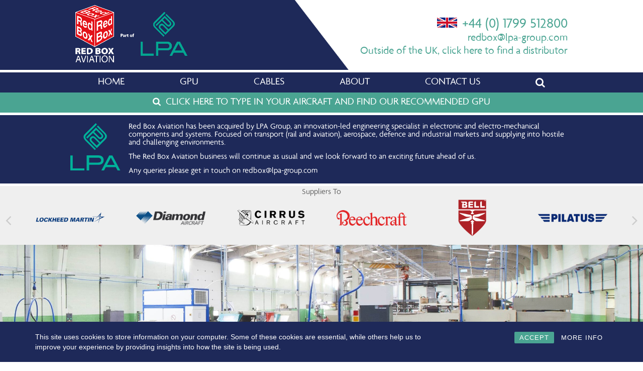

--- FILE ---
content_type: text/html; charset=UTF-8
request_url: https://www.redboxaviation.com/about-us/our-promise/
body_size: 13270
content:
<!DOCTYPE html>
<html lang="en-GB" prefix="og: http://ogp.me/ns#">
<head>

<meta charset="UTF-8" />
<meta name="viewport" content="width=device-width" />
<link rel="stylesheet" type="text/css" href="https://www.redboxaviation.com/wp-content/themes/redboxaviation/style.css" />
<title>Our Promise - Red Box Aviation</title>

<!-- This site is optimized with the Yoast SEO plugin v4.7 - https://yoast.com/wordpress/plugins/seo/ -->
<meta name="description" content="Red Box International supply a comprehensive range of aviation ground support equipment, as well as a wide selection of aircraft ground power units (GPU) and aircraft tools."/>
<meta name="robots" content="noodp"/>
<meta name="keywords" content="Red Box Aviation, Our Promise, Ground Power Units,"/>
<link rel="canonical" href="https://www.redboxaviation.com/about-us/our-promise/" />
<link rel="publisher" href="https://plus.google.com/111466112410488537693"/>
<meta property="og:locale" content="en_GB" />
<meta property="og:type" content="article" />
<meta property="og:title" content="Our Promise - Red Box Aviation" />
<meta property="og:description" content="Red Box International supply a comprehensive range of aviation ground support equipment, as well as a wide selection of aircraft ground power units (GPU) and aircraft tools." />
<meta property="og:url" content="https://www.redboxaviation.com/about-us/our-promise/" />
<meta property="og:site_name" content="Red Box Aviation" />
<meta property="article:publisher" content="https://www.facebook.com/Red-Box-International-324359664242250/" />
<meta property="og:image" content="https://www.redboxaviation.com/wp-content/uploads/2024/05/Light-Power-House-Jan-2015-factory-shot-1-1-min.jpg" />
<meta property="og:image:width" content="3848" />
<meta property="og:image:height" content="3704" />
<meta name="twitter:card" content="summary" />
<meta name="twitter:description" content="Red Box International supply a comprehensive range of aviation ground support equipment, as well as a wide selection of aircraft ground power units (GPU) and aircraft tools." />
<meta name="twitter:title" content="Our Promise - Red Box Aviation" />
<meta name="twitter:image" content="https://www.redboxaviation.com/wp-content/uploads/2024/05/Light-Power-House-Jan-2015-factory-shot-1-1-min.jpg" />
<!-- / Yoast SEO plugin. -->

<link rel='dns-prefetch' href='//s.w.org' />
<link rel="alternate" type="application/rss+xml" title="Red Box Aviation &raquo; Feed" href="https://www.redboxaviation.com/feed/" />
<link rel="alternate" type="application/rss+xml" title="Red Box Aviation &raquo; Comments Feed" href="https://www.redboxaviation.com/comments/feed/" />
		<script type="text/javascript">
			window._wpemojiSettings = {"baseUrl":"https:\/\/s.w.org\/images\/core\/emoji\/2.2.1\/72x72\/","ext":".png","svgUrl":"https:\/\/s.w.org\/images\/core\/emoji\/2.2.1\/svg\/","svgExt":".svg","source":{"concatemoji":"https:\/\/www.redboxaviation.com\/wp-includes\/js\/wp-emoji-release.min.js?ver=4.7.29"}};
			!function(t,a,e){var r,n,i,o=a.createElement("canvas"),l=o.getContext&&o.getContext("2d");function c(t){var e=a.createElement("script");e.src=t,e.defer=e.type="text/javascript",a.getElementsByTagName("head")[0].appendChild(e)}for(i=Array("flag","emoji4"),e.supports={everything:!0,everythingExceptFlag:!0},n=0;n<i.length;n++)e.supports[i[n]]=function(t){var e,a=String.fromCharCode;if(!l||!l.fillText)return!1;switch(l.clearRect(0,0,o.width,o.height),l.textBaseline="top",l.font="600 32px Arial",t){case"flag":return(l.fillText(a(55356,56826,55356,56819),0,0),o.toDataURL().length<3e3)?!1:(l.clearRect(0,0,o.width,o.height),l.fillText(a(55356,57331,65039,8205,55356,57096),0,0),e=o.toDataURL(),l.clearRect(0,0,o.width,o.height),l.fillText(a(55356,57331,55356,57096),0,0),e!==o.toDataURL());case"emoji4":return l.fillText(a(55357,56425,55356,57341,8205,55357,56507),0,0),e=o.toDataURL(),l.clearRect(0,0,o.width,o.height),l.fillText(a(55357,56425,55356,57341,55357,56507),0,0),e!==o.toDataURL()}return!1}(i[n]),e.supports.everything=e.supports.everything&&e.supports[i[n]],"flag"!==i[n]&&(e.supports.everythingExceptFlag=e.supports.everythingExceptFlag&&e.supports[i[n]]);e.supports.everythingExceptFlag=e.supports.everythingExceptFlag&&!e.supports.flag,e.DOMReady=!1,e.readyCallback=function(){e.DOMReady=!0},e.supports.everything||(r=function(){e.readyCallback()},a.addEventListener?(a.addEventListener("DOMContentLoaded",r,!1),t.addEventListener("load",r,!1)):(t.attachEvent("onload",r),a.attachEvent("onreadystatechange",function(){"complete"===a.readyState&&e.readyCallback()})),(r=e.source||{}).concatemoji?c(r.concatemoji):r.wpemoji&&r.twemoji&&(c(r.twemoji),c(r.wpemoji)))}(window,document,window._wpemojiSettings);
		</script>
		<style type="text/css">
img.wp-smiley,
img.emoji {
	display: inline !important;
	border: none !important;
	box-shadow: none !important;
	height: 1em !important;
	width: 1em !important;
	margin: 0 .07em !important;
	vertical-align: -0.1em !important;
	background: none !important;
	padding: 0 !important;
}
</style>
<link rel='stylesheet' id='contact-form-7-css'  href='https://www.redboxaviation.com/wp-content/plugins/contact-form-7/includes/css/styles.css?ver=4.7' type='text/css' media='all' />
<link rel='stylesheet' id='cf7cf-style-css'  href='https://www.redboxaviation.com/wp-content/plugins/cf7-conditional-fields/style.css?ver=1.3.2' type='text/css' media='all' />
<link rel='stylesheet' id='meteor-slides-css'  href='https://www.redboxaviation.com/wp-content/plugins/meteor-slides/css/meteor-slides.css?ver=1.0' type='text/css' media='all' />
<link rel='stylesheet' id='rcc-styles-css'  href='https://www.redboxaviation.com/wp-content/plugins/responsive-cookie-consent/includes/css/style.css?ver=4.7.29' type='text/css' media='all' />
<link rel='stylesheet' id='pcp-font-awesome-css'  href='https://www.redboxaviation.com/wp-content/plugins/smart-post-show-pro/public/assets/css/font-awesome.min.css?ver=2.5.0' type='text/css' media='all' />
<link rel='stylesheet' id='pcp_swiper-css'  href='https://www.redboxaviation.com/wp-content/plugins/smart-post-show-pro/public/assets/css/swiper-bundle.min.css?ver=2.5.0' type='text/css' media='all' />
<link rel='stylesheet' id='pcp-bxslider-css'  href='https://www.redboxaviation.com/wp-content/plugins/smart-post-show-pro/public/assets/css/jquery.bxslider.min.css?ver=2.5.0' type='text/css' media='all' />
<link rel='stylesheet' id='pcp-likes-css'  href='https://www.redboxaviation.com/wp-content/plugins/smart-post-show-pro/public/assets/css/pcp-likes-public.min.css?ver=2.5.0' type='text/css' media='all' />
<link rel='stylesheet' id='pcp-popup-css'  href='https://www.redboxaviation.com/wp-content/plugins/smart-post-show-pro/public/assets/css/magnific-popup.min.css?ver=2.5.0' type='text/css' media='all' />
<link rel='stylesheet' id='pcp-style-css'  href='https://www.redboxaviation.com/wp-content/plugins/smart-post-show-pro/public/assets/css/style.min.css?ver=2.5.0' type='text/css' media='all' />
<style id='pcp-style-inline-css' type='text/css'>
#pcp_wrapper-30370 .sp-pcp-row{ margin-right: -0px;margin-left: -0px;}#pcp_wrapper-30370 .sp-pcp-row [class*='sp-pcp-col-']{padding-right: 0px;padding-left: 0px;padding-bottom: 0px;}#pcp_wrapper-30370 .swiper-container-fade:not(.swiper-container-rtl)  .swiper-slide .sp-smart-pro-item:not(:last-child),  #pcp_wrapper-30370 .swiper-container-cube:not(.swiper-container-rtl)  .swiper-slide [class~='sp-smart-pro-item'], #pcp_wrapper-30370 .swiper-container-flip:not(.swiper-container-rtl)  .swiper-slide [class~='sp-smart-pro-item']{
			margin-right:0px;
		}
		#pcp_wrapper-30370 .swiper-container-fade.swiper-container-rtl  .swiper-slide .sp-smart-pro-item:not(:last-child),  #pcp_wrapper-30370 .swiper-container-cube.swiper-container-rtl  .swiper-slide [class~='sp-smart-pro-item'], #pcp_wrapper-30370 .swiper-container-flip.swiper-container-rtl  .swiper-slide [class~='sp-smart-pro-item']{
			margin-left:0px;
		}
		#pcp_wrapper-30370 .pcp-button-prev, #pcp_wrapper-30370 .pcp-button-next{ background-image: none; background-size: auto; background-color: transparent; font-size: 32px; height: 33px; width: 33px; margin-top: 8px; border: 1px solid transparent; text-align: center; line-height: 30px; -webkit-transition: 0.3s; border-radius: 0px; }#pcp_wrapper-30370 .pcp-button-prev:hover, #pcp_wrapper-30370 .pcp-button-next:hover{ background-color: transparent; border-color: transparent; } #pcp_wrapper-30370 .pcp-button-prev .fa, #pcp_wrapper-30370 .pcp-button-next .fa{ color: #cccccc; } #pcp_wrapper-30370 .pcp-button-prev:hover .fa, #pcp_wrapper-30370 .pcp-button-next:hover .fa{ color: #cccccc; } #pcp_wrapper-30370.pcp-carousel-wrapper .sp-pcp-post{ margin-top: 0; } #pcp_wrapper-30370 .sp-pcp-carousel.top_right, #pcp_wrapper-30370 .sp-pcp-carousel.top_left, #pcp_wrapper-30370 .sp-pcp-carousel.top_center {padding-top: 60px;}#pcp_wrapper-30370 .sp-pcp-carousel.bottom_left, #pcp_wrapper-30370 .sp-pcp-carousel.bottom_right, #pcp_wrapper-30370 .sp-pcp-carousel.bottom_center {padding-bottom: 60px;}#pcp_wrapper-30370 .dots .swiper-pagination-bullet{ background: #cccccc; } #pcp_wrapper-30370 .dots .swiper-pagination-bullet-active { background: #e1624b; } #pcp_wrapper-30370 .number .swiper-pagination-bullet{ color: #ffffff; background: #444444; } #pcp_wrapper-30370 .number .swiper-pagination-bullet-active, #pcp_wrapper-30370 .number .swiper-pagination-bullet:hover{ color: #ffffff; background: #e1624b; }#pcp_wrapper-30370 .pcp-filter-bar ~ .sp-pcp-carousel.top_right, #pcp_wrapper-30370 .pcp-filter-bar ~ .sp-pcp-carousel.top_center, #pcp_wrapper-30370 .pcp-filter-bar ~ .sp-pcp-carousel.top_left {padding-top: 0px;}.pcp-wrapper-30370 .swiper-container{ position: static; }.pcp-modal-30370 .sp-pcp-post-content,.pcp-modal-30370 .sp-pcp-post-content p,.pcp-modal-30370 .sp-pcp-post-content * {color: #444;}#pcp_wrapper-30370 .sp-pcp-post  ,#pcp_wrapper-30370 .sp-pcp-post td, #pcp_wrapper-30370 .table-responsive th {border: 0px solid #e2e2e2;}#pcp_wrapper-30370 .sp-pcp-post  {border-radius: 0;}#pcp_wrapper-30370 .sp-pcp-post{background-color: transparent;}#pcp_wrapper-30370 .sp-pcp-post  {padding: 0 15% 0 15%;}#pcp_wrapper-30370 .sp-pcp-post-details  {padding: 0 0 0 0;}#pcp_wrapper-30370 .sp-pcp-post .pcp-post-thumb-wrapper{border-radius: 0px;margin: 0px 0px 11px 0px;}.pcp-modal-30370 .sp-pcp-post .sp-pcp-post-thumb-area {margin: 0px 0px 11px 0px;}#pcp_wrapper-30370 .sp-overlay.sp-pcp-post .pcp-post-thumb-wrapper,#pcp_wrapper-30370 .left-thumb.sp-pcp-post .pcp-post-thumb-wrapper,#pcp_wrapper-30370 .right-thumb.sp-pcp-post .pcp-post-thumb-wrapper,#pcp_wrapper-30370 .sp-pcp-content-box.sp-pcp-post .pcp-post-thumb-wrapper{margin: 0;}#pcp_wrapper-30370 .pcp-post-thumb-wrapper{border: 0px solid #dddddd;}.pcp-wrapper-30370 .sp_pcp_cf_list,.pcp-popup-30370 .sp_pcp_cf_list{text-align: left;text-transform: none;font-size: 14px;line-height: 18px;letter-spacing: 0px;color: #888;margin: 0px 0px 15px 0px;}.pcp-popup-30370 .sp_pcp_cf_list{color: #888;}.pcp-wrapper-30370 .sp-pcp-post .pcp-category a,.pcp-wrapper-30370  .sp-pcp-post .sp-pcp-post-meta ul li{
		margin: 0px 5px 5px 0px;
	}.pcp-wrapper-30370 .sp-pcp-post-meta li,.pcp-wrapper-30370 td.sp-pcp-post-meta,.pcp-wrapper-30370 .sp-pcp-post-meta ul,.pcp-wrapper-30370 .sp-pcp-post-meta li a,.pcp-popup-30370 .sp-pcp-post-meta ul,.pcp-popup-30370 .sp-pcp-post-meta li,.pcp-popup-30370 .sp-pcp-post-meta li a{text-transform: none;font-size: 14px;line-height: 16px;letter-spacing: 0px;color: #888;}.pcp-popup-30370 .sp-pcp-post-meta ul,.pcp-popup-30370 .sp-pcp-post-meta li,.pcp-popup-30370 .sp-pcp-post-meta li a {color: #888;}.pcp-modal-30370 .sp-pcp-post-meta,.pcp-wrapper-30370 .sp-pcp-post-meta{margin: 0px 0px 9px 0px;text-align: left;}.pcp-wrapper-30370 .sp-pcp-post-meta li a:hover,.pcp-popup-30370 .sp-pcp-post-meta li a:hover{color: #e1624b;}#pcp_wrapper-30370 .pcp-post-pagination .page-numbers.current, #pcp_wrapper-30370 .pcp-post-pagination a.active , #pcp_wrapper-30370 .pcp-post-pagination a:hover{ color: #ffffff; background: #e1624b; border-color: #e1624b; }#pcp_wrapper-30370 .pcp-post-pagination,#pcp_wrapper-30370 .pcp-load-more,#pcp_wrapper-30370 .pcp-infinite-scroll-loader{ text-align: left; }#pcp_wrapper-30370 .pcp-post-pagination .page-numbers, .pcp-post-pagination a{ background: #ffffff; color:#5e5e5e; border-color: #bbbbbb; }#pcp_wrapper-30370 .pcp-load-more button{ background: #e1624b; color: #ffffff; border:1px solid transparent; }#pcp_wrapper-30370 .pcp-load-more button:hover{ background: #ffffff; color: #5e5e5e; border:1px solid; cursor: pointer; }
			#pcp_wrapper-30370 .pcp_ex_filter_bar .pcp-order.pcp-bar.fl-btn input~div { background: #ffffff;
			color:#5e5e5e; border-color: #bbbbbb; }
			#pcp_wrapper-30370 .pcp_ex_filter_bar .pcp-order.pcp-bar.fl-btn input:checked~div{ color: #ffffff; background: #e1624b; border-color: #e1624b; }
			#pcp_wrapper-30370 .pcp_ex_filter_bar .pcp-order.pcp-bar.fl-btn input:hover~div{ color: #ffffff; background: #e1624b; border-color: #e1624b; }#pcp_wrapper-30370 .pcp-shuffle-filter .taxonomy-group{ margin: 0px 0px 30px 0px; } #pcp_wrapper-30370 .pcp-shuffle-filter .pcp-button{ background: transparent; color: #444444; margin: 0px 8px 8px 0px; border: 2px solid #bbbbbb; } #pcp_wrapper-30370 .pcp-shuffle-filter .pcp-button:hover, #pcp_wrapper-30370 .pcp-shuffle-filter .pcp-button.is-active { background: #e1624b; color: #ffffff; border: 2px solid #e1624b; } @media (max-width: 768px) {.pcp-wrapper-30370 .sp-pcp-post-meta li, .pcp-wrapper-30370 .sp-pcp-post-meta li a { font-size: 14px; line-height: 16px; } .pcp-wrapper-30370 .sp_pcp_cf_list{ font-size: 14px; line-height: 18px; } }@media (max-width: 420px) {.pcp-wrapper-30370 .sp-pcp-post-meta li, .pcp-wrapper-30370 .sp-pcp-post-meta li a{ font-size: 12px; line-height: 16px; } .pcp-wrapper-30370 .sp_pcp_cf_list{ font-size: 12px; line-height: 16px; } }#pcp_wrapper-30370 .pcp-table-layout table tbody tr.sp-pcp-post:nth-child(even) {
    background-color: hsl(0deg 0% 60% / 10%);
}
@media (min-width: 1200px) {
  .sp-pcp-row .sp-pcp-col-xl-1 {
    flex: 0 0 100%;
    max-width: 100%;
  }
  .sp-pcp-row .sp-pcp-col-xl-2 {
    flex: 0 0 50%;
    max-width: 50%;
  }
  .sp-pcp-row .sp-pcp-col-xl-3 {
    flex: 0 0 33.22222222%;
    max-width: 33.22222222%;
  }
  .sp-pcp-row .sp-pcp-col-xl-4 {
    flex: 0 0 25%;
    max-width: 25%;
  }
  .sp-pcp-row .sp-pcp-col-xl-5 {
    flex: 0 0 20%;
    max-width: 20%;
  }
  .sp-pcp-row .sp-pcp-col-xl-6 {
    flex: 0 0 16.66666666666667%;
    max-width: 16.66666666666667%;
  }
  .sp-pcp-row .sp-pcp-col-xl-7 {
    flex: 0 0 14.28571428%;
    max-width: 14.28571428%;
  }
  .sp-pcp-row .sp-pcp-col-xl-8 {
    flex: 0 0 12.5%;
    max-width: 12.5%;
  }
}

@media (max-width: 1200px) {
  .sp-pcp-row .sp-pcp-col-lg-1 {
    flex: 0 0 100%;
    max-width: 100%;
  }
  .sp-pcp-row .sp-pcp-col-lg-2 {
    flex: 0 0 50%;
    max-width: 50%;
  }
  .sp-pcp-row .sp-pcp-col-lg-3 {
    flex: 0 0 33.22222222%;
    max-width: 33.22222222%;
  }
  .sp-pcp-row .sp-pcp-col-lg-4 {
    flex: 0 0 25%;
    max-width: 25%;
  }
  .sp-pcp-row .sp-pcp-col-lg-5 {
    flex: 0 0 20%;
    max-width: 20%;
  }
  .sp-pcp-row .sp-pcp-col-lg-6 {
    flex: 0 0 16.66666666666667%;
    max-width: 16.66666666666667%;
  }
  .sp-pcp-row .sp-pcp-col-lg-7 {
    flex: 0 0 14.28571428%;
    max-width: 14.28571428%;
  }
  .sp-pcp-row .sp-pcp-col-lg-8 {
    flex: 0 0 12.5%;
    max-width: 12.5%;
  }
}

@media (max-width: 992px) {
  .sp-pcp-row .sp-pcp-col-md-1 {
    flex: 0 0 100%;
    max-width: 100%;
  }
  .sp-pcp-row .sp-pcp-col-md-2 {
    flex: 0 0 50%;
    max-width: 50%;
  }
  .sp-pcp-row .sp-pcp-col-md-2-5 {
    flex: 0 0 75%;
    max-width: 75%;
  }
  .sp-pcp-row .sp-pcp-col-md-3 {
    flex: 0 0 33.333%;
    max-width: 33.333%;
  }
  .sp-pcp-row .sp-pcp-col-md-4 {
    flex: 0 0 25%;
    max-width: 25%;
  }
  .sp-pcp-row .sp-pcp-col-md-5 {
    flex: 0 0 20%;
    max-width: 20%;
  }
  .sp-pcp-row .sp-pcp-col-md-6 {
    flex: 0 0 16.66666666666667%;
    max-width: 16.66666666666667%;
  }
  .sp-pcp-row .sp-pcp-col-md-7 {
    flex: 0 0 14.28571428%;
    max-width: 14.28571428%;
  }
  .sp-pcp-row .sp-pcp-col-md-8 {
    flex: 0 0 12.5%;
    max-width: 12.5%;
  }
}

@media (max-width: 768px) {
  .sp-pcp-row .sp-pcp-col-sm-1 {
    flex: 0 0 100%;
    max-width: 100%;
  }
  .sp-pcp-row .sp-pcp-col-sm-2 {
    flex: 0 0 50%;
    max-width: 50%;
  }
  .sp-pcp-row .sp-pcp-col-sm-2-5 {
    flex: 0 0 75%;
    max-width: 75%;
  }
  .sp-pcp-row .sp-pcp-col-sm-3 {
    flex: 0 0 33.333%;
    max-width: 33.333%;
  }
  .sp-pcp-row .sp-pcp-col-sm-4 {
    flex: 0 0 25%;
    max-width: 25%;
  }
  .sp-pcp-row .sp-pcp-col-sm-5 {
    flex: 0 0 20%;
    max-width: 20%;
  }
  .sp-pcp-row .sp-pcp-col-sm-6 {
    flex: 0 0 16.66666666666667%;
    max-width: 16.66666666666667%;
  }
  .sp-pcp-row .sp-pcp-col-sm-7 {
    flex: 0 0 14.28571428%;
    max-width: 14.28571428%;
  }
  .sp-pcp-row .sp-pcp-col-sm-8 {
    flex: 0 0 12.5%;
    max-width: 12.5%;
  }
}
.pcp-post-pagination.pcp-on-mobile {
  display: none;
}
@media (max-width: 576px) {
  .sp-pcp-row .sp-pcp-col-xs-1 {
    flex: 0 0 100%;
    max-width: 100%;
  }
  .sp-pcp-row .sp-pcp-col-xs-2 {
    flex: 0 0 50%;
    max-width: 50%;
  }
  .sp-pcp-row .sp-pcp-col-xs-3 {
    flex: 0 0 33.22222222%;
    max-width: 33.22222222%;
  }
  .sp-pcp-row .sp-pcp-col-xs-4 {
    flex: 0 0 25%;
    max-width: 25%;
  }
  .sp-pcp-row .sp-pcp-col-xs-5 {
    flex: 0 0 20%;
    max-width: 20%;
  }
  .sp-pcp-row .sp-pcp-col-xs-6 {
    flex: 0 0 16.66666666666667%;
    max-width: 16.66666666666667%;
  }
  .sp-pcp-row .sp-pcp-col-xs-7 {
    flex: 0 0 14.28571428%;
    max-width: 14.28571428%;
  }
  .sp-pcp-row .sp-pcp-col-xs-8 {
    flex: 0 0 12.5%;
    max-width: 12.5%;
  }
  .pcp-post-pagination.pcp-on-mobile:not(.pcp-hide) {
    display: block;
  }
  .pcp-post-pagination:not(.pcp-on-mobile) {
    display: none;
  }
}

</style>
<link rel='stylesheet' id='woocommerce-general-css'  href='//www.redboxaviation.com/wp-content/plugins/woocommerce/assets/css/woocommerce.css?ver=2.6.14' type='text/css' media='all' />
<link rel='stylesheet' id='woocommerce_views_onsale_badge-css'  href='https://www.redboxaviation.com/wp-content/plugins/woocommerce-views/res/css/wcviews-onsalebadge.css?ver=2.7.0' type='text/css' media='all' />
<link rel='stylesheet' id='woocommerce-layout-css'  href='//www.redboxaviation.com/wp-content/plugins/woocommerce/assets/css/woocommerce-layout.css?ver=2.6.14' type='text/css' media='all' />
<link rel='stylesheet' id='woocommerce-smallscreen-css'  href='//www.redboxaviation.com/wp-content/plugins/woocommerce/assets/css/woocommerce-smallscreen.css?ver=2.6.14' type='text/css' media='only screen and (max-width: 768px)' />
<link rel='stylesheet' id='mediaelement-css'  href='https://www.redboxaviation.com/wp-includes/js/mediaelement/mediaelementplayer.min.css?ver=2.22.0' type='text/css' media='all' />
<link rel='stylesheet' id='wp-mediaelement-css'  href='https://www.redboxaviation.com/wp-includes/js/mediaelement/wp-mediaelement.min.css?ver=4.7.29' type='text/css' media='all' />
<link rel='stylesheet' id='views-pagination-style-css'  href='https://www.redboxaviation.com/wp-content/plugins/wp-views/embedded/res/css/wpv-pagination.css?ver=2.3.0' type='text/css' media='all' />
<style id='views-pagination-style-inline-css' type='text/css'>
.wpv-sort-list-dropdown.wpv-sort-list-dropdown-style-default > span.wpv-sort-list,.wpv-sort-list-dropdown.wpv-sort-list-dropdown-style-default .wpv-sort-list-item {border-color: #cdcdcd;}.wpv-sort-list-dropdown.wpv-sort-list-dropdown-style-default .wpv-sort-list-item a {color: #444;background-color: #fff;}.wpv-sort-list-dropdown.wpv-sort-list-dropdown-style-default a:hover,.wpv-sort-list-dropdown.wpv-sort-list-dropdown-style-default a:focus {color: #000;background-color: #eee;}.wpv-sort-list-dropdown.wpv-sort-list-dropdown-style-default .wpv-sort-list-item.wpv-sort-list-current a {color: #000;background-color: #eee;}.wpv-sort-list-dropdown.wpv-sort-list-dropdown-style-grey > span.wpv-sort-list,.wpv-sort-list-dropdown.wpv-sort-list-dropdown-style-grey .wpv-sort-list-item {border-color: #cdcdcd;}.wpv-sort-list-dropdown.wpv-sort-list-dropdown-style-grey .wpv-sort-list-item a {color: #444;background-color: #eeeeee;}.wpv-sort-list-dropdown.wpv-sort-list-dropdown-style-grey a:hover,.wpv-sort-list-dropdown.wpv-sort-list-dropdown-style-grey a:focus {color: #000;background-color: #e5e5e5;}.wpv-sort-list-dropdown.wpv-sort-list-dropdown-style-grey .wpv-sort-list-item.wpv-sort-list-current a {color: #000;background-color: #e5e5e5;}.wpv-sort-list-dropdown.wpv-sort-list-dropdown-style-blue > span.wpv-sort-list,.wpv-sort-list-dropdown.wpv-sort-list-dropdown-style-blue .wpv-sort-list-item {border-color: #0099cc;}.wpv-sort-list-dropdown.wpv-sort-list-dropdown-style-blue .wpv-sort-list-item a {color: #444;background-color: #cbddeb;}.wpv-sort-list-dropdown.wpv-sort-list-dropdown-style-blue a:hover,.wpv-sort-list-dropdown.wpv-sort-list-dropdown-style-blue a:focus {color: #000;background-color: #95bedd;}.wpv-sort-list-dropdown.wpv-sort-list-dropdown-style-blue .wpv-sort-list-item.wpv-sort-list-current a {color: #000;background-color: #95bedd;}
</style>
<link rel='stylesheet' id='fancybox-css'  href='https://www.redboxaviation.com/wp-content/plugins/easy-fancybox/fancybox/jquery.fancybox-1.3.8.min.css?ver=1.5.8.2' type='text/css' media='screen' />
<script type='text/javascript' src='https://www.redboxaviation.com/wp-includes/js/jquery/jquery.js?ver=1.12.4'></script>
<script type='text/javascript' src='https://www.redboxaviation.com/wp-includes/js/jquery/jquery-migrate.min.js?ver=1.4.1'></script>
<script type='text/javascript' src='https://www.redboxaviation.com/wp-content/plugins/meteor-slides/js/jquery.cycle.all.js?ver=4.7.29'></script>
<script type='text/javascript' src='https://www.redboxaviation.com/wp-content/plugins/meteor-slides/js/jquery.metadata.v2.js?ver=4.7.29'></script>
<script type='text/javascript' src='https://www.redboxaviation.com/wp-content/plugins/meteor-slides/js/jquery.touchwipe.1.1.1.js?ver=4.7.29'></script>
<script type='text/javascript'>
/* <![CDATA[ */
var meteorslidessettings = {"meteorslideshowspeed":"1000","meteorslideshowduration":"5000","meteorslideshowheight":"550","meteorslideshowwidth":"2400","meteorslideshowtransition":"fade"};
/* ]]> */
</script>
<script type='text/javascript' src='https://www.redboxaviation.com/wp-content/plugins/meteor-slides/js/slideshow.js?ver=4.7.29'></script>
<script type='text/javascript' src='https://www.redboxaviation.com/wp-content/plugins/woocommerce-views/res/js/wcviews-onsalebadge.js?ver=2.7.0'></script>
<link rel='https://api.w.org/' href='https://www.redboxaviation.com/wp-json/' />
<meta name="generator" content="WordPress 4.7.29" />
<meta name="generator" content="WooCommerce 2.6.14" />
<link rel='shortlink' href='https://www.redboxaviation.com/?p=14135' />
<link rel="alternate" type="application/json+oembed" href="https://www.redboxaviation.com/wp-json/oembed/1.0/embed?url=https%3A%2F%2Fwww.redboxaviation.com%2Fabout-us%2Four-promise%2F" />
<link rel="alternate" type="text/xml+oembed" href="https://www.redboxaviation.com/wp-json/oembed/1.0/embed?url=https%3A%2F%2Fwww.redboxaviation.com%2Fabout-us%2Four-promise%2F&#038;format=xml" />

		<!-- GA Google Analytics @ https://m0n.co/ga -->
		<script async src="https://www.googletagmanager.com/gtag/js?id=UA-28214169-2"></script>
		<script>
			window.dataLayer = window.dataLayer || [];
			function gtag(){dataLayer.push(arguments);}
			gtag('js', new Date());
			gtag('config', 'UA-28214169-2');
		</script>

	    <script type="text/javascript">
        var ajaxurl = 'https://www.redboxaviation.com/wp-admin/admin-ajax.php';
    </script>
    
<!-- Easy FancyBox 1.5.8.2 using FancyBox 1.3.8 - RavanH (http://status301.net/wordpress-plugins/easy-fancybox/) -->
<script type="text/javascript">
/* <![CDATA[ */
var fb_timeout = null;
var fb_opts = { 'overlayShow' : true, 'hideOnOverlayClick' : true, 'showCloseButton' : true, 'margin' : 20, 'centerOnScroll' : true, 'enableEscapeButton' : true, 'autoScale' : true };
var easy_fancybox_handler = function(){
	/* IMG */
	var fb_IMG_select = 'a[href*=".jpg"]:not(.nolightbox,li.nolightbox>a), area[href*=".jpg"]:not(.nolightbox), a[href*=".jpeg"]:not(.nolightbox,li.nolightbox>a), area[href*=".jpeg"]:not(.nolightbox), a[href*=".png"]:not(.nolightbox,li.nolightbox>a), area[href*=".png"]:not(.nolightbox), a[href*=".gif"]:not(.nolightbox,li.nolightbox>a), area[href*=".gif"]:not(.nolightbox)';
	jQuery(fb_IMG_select).addClass('fancybox image');
	var fb_IMG_sections = jQuery('div.gallery');
	fb_IMG_sections.each(function() { jQuery(this).find(fb_IMG_select).attr('rel', 'gallery-' + fb_IMG_sections.index(this)); });
	jQuery('a.fancybox, area.fancybox, li.fancybox a').fancybox( jQuery.extend({}, fb_opts, { 'transitionIn' : 'elastic', 'easingIn' : 'easeOutBack', 'transitionOut' : 'elastic', 'easingOut' : 'easeInBack', 'opacity' : false, 'hideOnContentClick' : false, 'titleShow' : false, 'titlePosition' : 'over', 'titleFromAlt' : true, 'showNavArrows' : true, 'enableKeyboardNav' : true, 'cyclic' : false }) );
}
var easy_fancybox_auto = function(){
	/* Auto-click */
	setTimeout(function(){jQuery('#fancybox-auto').trigger('click')},1000);
}
/* ]]> */
</script>
<link rel='stylesheet' href='https://www.redboxaviation.com/wp-content/themes/redboxaviation/css/font-awesome.css' type='text/css' media='screen' />
<link rel='stylesheet' href='https://www.redboxaviation.com/wp-content/themes/redboxaviation/css/responsive.css' type='text/css' media='screen' />
<!--Icons -->
<link rel="apple-touch-icon" sizes="57x57" href="https://www.redboxaviation.com/wp-content/themes/redboxaviation/icons/apple-touch-icon-57x57.png">
<link rel="apple-touch-icon" sizes="60x60" href="https://www.redboxaviation.com/wp-content/themes/redboxaviation/icons/apple-touch-icon-60x60.png">
<link rel="apple-touch-icon" sizes="72x72" href="https://www.redboxaviation.com/wp-content/themes/redboxaviation/icons/apple-touch-icon-72x72.png">
<link rel="apple-touch-icon" sizes="76x76" href="https://www.redboxaviation.com/wp-content/themes/redboxaviation/icons/apple-touch-icon-76x76.png">
<link rel="apple-touch-icon" sizes="114x114" href="https://www.redboxaviation.com/wp-content/themes/redboxaviation/icons/apple-touch-icon-114x114.png">
<link rel="apple-touch-icon" sizes="120x120" href="https://www.redboxaviation.com/wp-content/themes/redboxaviation/icons/apple-touch-icon-120x120.png">
<link rel="apple-touch-icon" sizes="144x144" href="https://www.redboxaviation.com/wp-content/themes/redboxaviation/icons/apple-touch-icon-144x144.png">
<link rel="apple-touch-icon" sizes="152x152" href="https://www.redboxaviation.com/wp-content/themes/redboxaviation/icons/apple-touch-icon-152x152.png">
<link rel="apple-touch-icon" sizes="180x180" href="https://www.redboxaviation.com/wp-content/themes/redboxaviation/icons/apple-touch-icon-180x180.png">
<link rel="icon" type="image/png" href="https://www.redboxaviation.com/wp-content/themes/redboxaviation/icons/favicon-32x32.png" sizes="32x32">
<link rel="icon" type="image/png" href="https://www.redboxaviation.com/wp-content/themes/redboxaviation/icons/android-chrome-192x192.png" sizes="192x192">
<link rel="icon" type="image/png" href="https://www.redboxaviation.com/wp-content/themes/redboxaviation/icons/favicon-96x96.png" sizes="96x96">
<link rel="icon" type="image/png" href="https://www.redboxaviation.com/wp-content/themes/redboxaviation/icons/favicon-16x16.png" sizes="16x16">
<link rel="manifest" href="https://www.redboxaviation.com/wp-content/themes/redboxaviation/icons/manifest.json">
<link rel="mask-icon" href="https://www.redboxaviation.com/wp-content/themes/redboxaviation/icons/safari-pinned-tab.svg" color="#cc0000">
<link rel="shortcut icon" href="https://www.redboxaviation.com/wp-content/themes/redboxaviation/icons/favicon.ico">
<meta name="msapplication-TileColor" content="#da532c">
<meta name="msapplication-TileImage" content="https://www.redboxaviation.com/wp-content/themes/redboxaviation/icons/mstile-144x144.png">
<meta name="msapplication-config" content="https://www.redboxaviation.com/wp-content/themes/redboxaviation/icons/browserconfig.xml">
<meta name="theme-color" content="#ffffff">

</head>
<body class="page-template-default page page-id-14135 page-child parent-pageid-14127 woocommerce">
<div id="container" class="min-width">
<span id="mobile-menu" class="mobile-only"><i class="fa fa-bars"></i></span>
<div id="header"><div class="site-width">
<div class="half"><div class="column"><a href="https://www.redboxaviation.com"><img src="https://www.redboxaviation.com/wp-content/themes/redboxaviation/images/logo-rb-lpa-2025.png" alt="Red Box Aviation" class="logo" /></a></div></div>
<div class="half" id="contact-info"><div class="column align-right">
<p><img src="https://www.redboxaviation.com/wp-content/themes/redboxaviation/images/uk.png" alt="UK" title="UK"><strong>+44 (0) 1799 512800</strong><br><a href="mailto:redbox@lpa-group.com">redbox@lpa-group.com</a><br><a href="https://www.redboxaviation.com/contact/distributors/">Outside of the UK, click here to find a distributor</a></p>
</div></div>
<div class="clearing"></div>
</div></div>

<div id="menu"><div class="site-width">
<div class="menu-main-menu-container"><ul id="menu-main-menu" class="menu"><li id="menu-item-14102" class="menu-item menu-item-type-post_type menu-item-object-page menu-item-home menu-item-14102"><a href="https://www.redboxaviation.com/">Home</a></li>
<li id="menu-item-14734" class="menu-item menu-item-type-taxonomy menu-item-object-product_cat menu-item-has-children menu-item-14734"><a href="https://www.redboxaviation.com/product-category/aircraft-gpus/">GPU</a>
<ul class="sub-menu">
	<li id="menu-item-14560" class="menu-item menu-item-type-taxonomy menu-item-object-product_cat menu-item-has-children menu-item-14560"><a href="https://www.redboxaviation.com/product-category/aircraft-gpus/start-power-units/">Start Power Units</a>
	<ul class="sub-menu">
		<li id="menu-item-14561" class="menu-item menu-item-type-taxonomy menu-item-object-product_cat menu-item-14561"><a href="https://www.redboxaviation.com/product-category/aircraft-gpus/start-power-units/12v/">12V Start Power Units</a></li>
		<li id="menu-item-14562" class="menu-item menu-item-type-taxonomy menu-item-object-product_cat menu-item-14562"><a href="https://www.redboxaviation.com/product-category/aircraft-gpus/start-power-units/24v/">24V DC Start Power Units</a></li>
		<li id="menu-item-21661" class="menu-item menu-item-type-taxonomy menu-item-object-product_cat menu-item-21661"><a href="https://www.redboxaviation.com/product-category/aircraft-gpus/start-power-units/26v/">26V DC Start Units</a></li>
		<li id="menu-item-14563" class="menu-item menu-item-type-taxonomy menu-item-object-product_cat menu-item-14563"><a href="https://www.redboxaviation.com/product-category/aircraft-gpus/start-power-units/28v/">28V DC Start Units</a></li>
		<li id="menu-item-14617" class="menu-item menu-item-type-taxonomy menu-item-object-product_cat menu-item-14617"><a href="https://www.redboxaviation.com/product-category/aircraft-gpus/start-power-units/dry-lead-acid/">Dry Lead Acid</a></li>
		<li id="menu-item-14618" class="menu-item menu-item-type-taxonomy menu-item-object-product_cat menu-item-14618"><a href="https://www.redboxaviation.com/product-category/aircraft-gpus/start-power-units/lithium/">Lithium</a></li>
	</ul>
</li>
	<li id="menu-item-14622" class="menu-item menu-item-type-taxonomy menu-item-object-product_cat menu-item-14622"><a href="https://www.redboxaviation.com/product-category/aircraft-gpus/start-power-units/lithium-start-power-units/">Lithium Start Power Units 24V &#038; 28V DC</a></li>
	<li id="menu-item-14663" class="menu-item menu-item-type-taxonomy menu-item-object-product_cat menu-item-has-children menu-item-14663"><a href="https://www.redboxaviation.com/product-category/aircraft-gpus/continuous-power-10v-30v-dc/">Continuous Power Supplies 10V – 30V DC</a>
	<ul class="sub-menu">
		<li id="menu-item-14665" class="menu-item menu-item-type-taxonomy menu-item-object-product_cat menu-item-14665"><a href="https://www.redboxaviation.com/product-category/aircraft-gpus/continuous-power-10v-30v-dc/mains-power/">Mains Powered 28V &#038; 14V DC Power Supplies</a></li>
	</ul>
</li>
	<li id="menu-item-14709" class="menu-item menu-item-type-taxonomy menu-item-object-product_cat menu-item-has-children menu-item-14709"><a href="https://www.redboxaviation.com/product-category/aircraft-gpus/combination-start-up-continuos-power-units/">Combination Start &#038; Continuous Units, Up to 600A continuous &#038; 7000A peak</a>
	<ul class="sub-menu">
		<li id="menu-item-14711" class="menu-item menu-item-type-taxonomy menu-item-object-product_cat menu-item-14711"><a href="https://www.redboxaviation.com/product-category/aircraft-gpus/combination-start-up-continuos-power-units/mains-battery-power/">Mains &#038; Battery Power</a></li>
		<li id="menu-item-14710" class="menu-item menu-item-type-taxonomy menu-item-object-product_cat menu-item-14710"><a href="https://www.redboxaviation.com/product-category/aircraft-gpus/combination-start-up-continuos-power-units/continuous-battery-power-28v/">Continuous Battery Power 28V</a></li>
	</ul>
</li>
	<li id="menu-item-14733" class="menu-item menu-item-type-taxonomy menu-item-object-product_cat menu-item-14733"><a href="https://www.redboxaviation.com/product-category/aircraft-gpus/continuous-battery-power-units/">Battery Carts</a></li>
	<li id="menu-item-30866" class="menu-item menu-item-type-taxonomy menu-item-object-product_cat menu-item-30866"><a href="https://www.redboxaviation.com/product-category/aircraft-gpus/frequency-converters/">Static Frequency Converters</a></li>
	<li id="menu-item-14732" class="menu-item menu-item-type-taxonomy menu-item-object-product_cat menu-item-14732"><a href="https://www.redboxaviation.com/product-category/aircraft-gpus/transformer-rectifier-units/">Transformer Rectifier Unit (TRU)</a></li>
	<li id="menu-item-14544" class="menu-item menu-item-type-taxonomy menu-item-object-product_cat menu-item-14544"><a href="https://www.redboxaviation.com/product-category/aircraft-gpus/offshore-power-equipment/">Offshore Power Equipment</a></li>
</ul>
</li>
<li id="menu-item-15137" class="menu-item menu-item-type-taxonomy menu-item-object-product_cat menu-item-has-children menu-item-15137"><a href="https://www.redboxaviation.com/product-category/cables-and-connectors/">Cables</a>
<ul class="sub-menu">
	<li id="menu-item-15156" class="menu-item menu-item-type-taxonomy menu-item-object-product_cat menu-item-15156"><a href="https://www.redboxaviation.com/product-category/cables-and-connectors/three-pin-aircraft-connectors/">3 Pin Aircraft Connectors</a></li>
	<li id="menu-item-30443" class="menu-item menu-item-type-taxonomy menu-item-object-product_cat menu-item-30443"><a href="https://www.redboxaviation.com/product-category/cables-and-connectors/28vdc-connectors/">28VDC Connectors</a></li>
	<li id="menu-item-15154" class="menu-item menu-item-type-taxonomy menu-item-object-product_cat menu-item-15154"><a href="https://www.redboxaviation.com/product-category/cables-and-connectors/frequency-convertor-output-cables/">Frequency Convertor Output Cables</a></li>
	<li id="menu-item-15157" class="menu-item menu-item-type-taxonomy menu-item-object-product_cat menu-item-15157"><a href="https://www.redboxaviation.com/product-category/cables-and-connectors/transformer-rectifier-unit-and-all-gpu-output-cables/">Transformer Rectifier Unit &#038; All GPU Output Cables</a></li>
	<li id="menu-item-30442" class="menu-item menu-item-type-taxonomy menu-item-object-product_cat menu-item-30442"><a href="https://www.redboxaviation.com/product-category/cables-and-connectors/extension-harness/">Extension Harness (EH)</a></li>
	<li id="menu-item-30441" class="menu-item menu-item-type-taxonomy menu-item-object-product_cat menu-item-30441"><a href="https://www.redboxaviation.com/product-category/cables-and-connectors/power-harness/">Power Harness (PH)</a></li>
</ul>
</li>
<li id="menu-item-14129" class="menu-item menu-item-type-post_type menu-item-object-page current-page-ancestor current-menu-ancestor current-menu-parent current-page-parent current_page_parent current_page_ancestor menu-item-has-children menu-item-14129"><a href="https://www.redboxaviation.com/about-us/">About</a>
<ul class="sub-menu">
	<li id="menu-item-15841" class="menu-item menu-item-type-post_type menu-item-object-page current-page-ancestor current-page-parent menu-item-15841"><a href="https://www.redboxaviation.com/about-us/">About</a></li>
	<li id="menu-item-14141" class="menu-item menu-item-type-post_type menu-item-object-page current-menu-item page_item page-item-14135 current_page_item menu-item-14141"><a href="https://www.redboxaviation.com/about-us/our-promise/">Our Promise</a></li>
	<li id="menu-item-30921" class="menu-item menu-item-type-post_type menu-item-object-page menu-item-30921"><a href="https://www.redboxaviation.com/about-us/meet-the-team/">Meet the Team</a></li>
	<li id="menu-item-14126" class="menu-item menu-item-type-taxonomy menu-item-object-category menu-item-has-children menu-item-14126"><a href="https://www.redboxaviation.com/category/news/">News</a>
	<ul class="sub-menu">
		<li id="menu-item-15784" class="menu-item menu-item-type-taxonomy menu-item-object-category menu-item-15784"><a href="https://www.redboxaviation.com/category/news/general-news/">General News</a></li>
		<li id="menu-item-15786" class="menu-item menu-item-type-taxonomy menu-item-object-category menu-item-15786"><a href="https://www.redboxaviation.com/category/news/power-news/">Power News</a></li>
		<li id="menu-item-30136" class="menu-item menu-item-type-taxonomy menu-item-object-category menu-item-30136"><a href="https://www.redboxaviation.com/category/news/events/">Events</a></li>
	</ul>
</li>
	<li id="menu-item-16376" class="menu-item menu-item-type-post_type menu-item-object-page menu-item-16376"><a href="https://www.redboxaviation.com/about-us/gallery/">Image Gallery</a></li>
</ul>
</li>
<li id="menu-item-14117" class="menu-item menu-item-type-post_type menu-item-object-page menu-item-has-children menu-item-14117"><a href="https://www.redboxaviation.com/contact/">Contact Us</a>
<ul class="sub-menu">
	<li id="menu-item-15910" class="menu-item menu-item-type-post_type menu-item-object-page menu-item-15910"><a href="https://www.redboxaviation.com/contact/">Contact Us</a></li>
	<li id="menu-item-25403" class="menu-item menu-item-type-post_type menu-item-object-page menu-item-25403"><a href="https://www.redboxaviation.com/contact/distributors/">Distributing Partners</a></li>
	<li id="menu-item-15909" class="menu-item menu-item-type-post_type menu-item-object-page menu-item-15909"><a href="https://www.redboxaviation.com/contact/faq/">FAQs</a></li>
</ul>
</li>
<li class="search-bar-button"><i class="fa fa-search" aria-hidden="true"></i> <span>Search</span></li></ul></div><div class="clearing"></div>
</div></div>

<div id="home-aircraft-search-ad"><div class="site-width"><a href="/aircraft-search/"><p><i class="fa fa-search" aria-hidden="true"></i>Click Here To Type In Your Aircraft And Find Our Recommended GPU</p></a></div></div>
<div id="search-form"><div class="site-width">
<form role="search" method="get" id="searchform" class="searchform" action="https://www.redboxaviation.com/">
				<div>
					<label class="screen-reader-text" for="s">Search for:</label>
					<input type="text" value="" name="s" id="s" />
					<input type="submit" id="searchsubmit" value="Search" />
					<input type="hidden" name="post_type" value="product" />
				</div>
</form>
<div class="clearing"></div>
</div></div>


<div id="lpa-banner" class="lpa-banner-with-logo"><div class="site-width">
<a href="https://www.lpa-group.com" target="_blank"><img src="https://www.redboxaviation.com/wp-content/themes/redboxaviation/images/lpa-2025.svg" alt="LPA Connection Systems" /></a>
<p>Red Box Aviation has been acquired by LPA Group, an innovation-led engineering specialist in electronic and electro-mechanical components and systems. Focused on transport (rail and aviation), aerospace, defence and industrial markets and supplying into hostile and challenging environments.</p>
<p>The Red Box Aviation business will continue as usual and we look forward to an exciting future ahead of us.</p>
<p>Any queries please get in touch on <a href="mailto:redbox@lpa-group.com">redbox@lpa-group.com</a></p>
</div></div>

<div id="suppliers"><p>Suppliers To</p><div class="suppliers-logos"><!-- Markup Starts -->
<div id="pcp_wrapper-30370" class="sp-pcp-section sp-pcp-container pcp-wrapper-30370 pcp-carousel-wrapper pcp_same_height  standard" data-sid="30370" data-lang="">
	<div id="sp-pcp-id-30370" class="swiper-container sp-pcp-carousel vertically_center_outer pcp-carousel-fade" dir="ltr" data-carousel='{"mode":"standard", "speed":1000, "ticker_speed":3000, "ticker_width":250, "items":6, "spaceBetween":0, "navigation":true, "pagination": false, "autoplay": true, "autoplay_speed": 6000, "loop": true, "autoHeight": false, "lazy":  true, "effect": "fade", "simulateTouch": true, "slider_mouse_wheel": false, "allowTouchMove": true, "dynamicBullets": false, "bullet_types": "dots", "center_mode": false, "slidesRow": {"lg_desktop": 1, "desktop": 1, "tablet": 1, "mobile_landscape": 1, "mobile": 1}, "responsive": {"lg_desktop": 1200, "desktop": 980, "tablet": 736, "mobile_landscape": 576}, "slidesPerView": {"lg_desktop": 6, "desktop": 6, "tablet": 6, "mobile_landscape": 6, "mobile": 6}, "slideToScroll": {"lg_desktop": 1, "desktop": 1, "tablet": 1, "mobile_landscape": 2, "mobile": 1 }, "navigation_mobile": true, "pagination_mobile": false, "stop_onHover": false, "enabled": true, "prevSlideMessage": "Previous slide", "nextSlideMessage": "Next slide", "firstSlideMessage": "This is the first slide", "lastSlideMessage": "This is the last slide","keyboard": "true", "paginationBulletMessage": "Go to slide {{index}}" }'>
			<div class="swiper-wrapper">
						<div class="swiper-slide swiper-lazy sp-smart-pro-item">
			<div class="sp-pcp-post pcp-item-25854" data-id="25854">
				<div class="pcp-post-thumb-wrapper">
	<div class="sp-pcp-post-thumb-area">
							<a class="sp-pcp-thumb" aria-label="feature_image" >
		<img  src="https://www.redboxaviation.com/wp-content/uploads/2023/04/Lockheed-Martin-768x127.png" width="640" height="106" alt="">		</a>
			</div>
</div>
					</div>
							<!-- <div class="swiper-lazy-preloader swiper-lazy-preloader-black"></div> -->
					</div>
					<div class="swiper-slide swiper-lazy sp-smart-pro-item">
			<div class="sp-pcp-post pcp-item-25851" data-id="25851">
				<div class="pcp-post-thumb-wrapper">
	<div class="sp-pcp-post-thumb-area">
							<a class="sp-pcp-thumb" aria-label="feature_image" >
		<img  src="https://www.redboxaviation.com/wp-content/uploads/2023/04/Diamond-Aircraft-768x156.png" width="640" height="130" alt="">		</a>
			</div>
</div>
					</div>
							<!-- <div class="swiper-lazy-preloader swiper-lazy-preloader-black"></div> -->
					</div>
					<div class="swiper-slide swiper-lazy sp-smart-pro-item">
			<div class="sp-pcp-post pcp-item-25849" data-id="25849">
				<div class="pcp-post-thumb-wrapper">
	<div class="sp-pcp-post-thumb-area">
							<a class="sp-pcp-thumb" aria-label="feature_image" >
		<img  src="https://www.redboxaviation.com/wp-content/uploads/2023/04/Cirrus-Aircraft-768x204.png" width="640" height="170" alt="Cirrus">		</a>
			</div>
</div>
					</div>
							<!-- <div class="swiper-lazy-preloader swiper-lazy-preloader-black"></div> -->
					</div>
					<div class="swiper-slide swiper-lazy sp-smart-pro-item">
			<div class="sp-pcp-post pcp-item-25847" data-id="25847">
				<div class="pcp-post-thumb-wrapper">
	<div class="sp-pcp-post-thumb-area">
							<a class="sp-pcp-thumb" aria-label="feature_image" >
		<img  src="https://www.redboxaviation.com/wp-content/uploads/2023/04/Beechcraft-768x168.png" width="640" height="140" alt="">		</a>
			</div>
</div>
					</div>
							<!-- <div class="swiper-lazy-preloader swiper-lazy-preloader-black"></div> -->
					</div>
					<div class="swiper-slide swiper-lazy sp-smart-pro-item">
			<div class="sp-pcp-post pcp-item-25845" data-id="25845">
				<div class="pcp-post-thumb-wrapper">
	<div class="sp-pcp-post-thumb-area">
							<a class="sp-pcp-thumb" aria-label="feature_image" >
		<img  src="https://www.redboxaviation.com/wp-content/uploads/2023/04/Bell-Helicopter.png" width="640" height="795" alt="">		</a>
			</div>
</div>
					</div>
							<!-- <div class="swiper-lazy-preloader swiper-lazy-preloader-black"></div> -->
					</div>
					<div class="swiper-slide swiper-lazy sp-smart-pro-item">
			<div class="sp-pcp-post pcp-item-25842" data-id="25842">
				<div class="pcp-post-thumb-wrapper">
	<div class="sp-pcp-post-thumb-area">
							<a class="sp-pcp-thumb" aria-label="feature_image" >
		<img  src="https://www.redboxaviation.com/wp-content/uploads/2023/04/Pilatus-768x91.png" width="640" height="76" alt="Pilatus">		</a>
			</div>
</div>
					</div>
							<!-- <div class="swiper-lazy-preloader swiper-lazy-preloader-black"></div> -->
					</div>
					<div class="swiper-slide swiper-lazy sp-smart-pro-item">
			<div class="sp-pcp-post pcp-item-25840" data-id="25840">
				<div class="pcp-post-thumb-wrapper">
	<div class="sp-pcp-post-thumb-area">
							<a class="sp-pcp-thumb" aria-label="feature_image" >
		<img  src="https://www.redboxaviation.com/wp-content/uploads/2023/04/Thales-768x90.png" width="640" height="75" alt="">		</a>
			</div>
</div>
					</div>
							<!-- <div class="swiper-lazy-preloader swiper-lazy-preloader-black"></div> -->
					</div>
					<div class="swiper-slide swiper-lazy sp-smart-pro-item">
			<div class="sp-pcp-post pcp-item-25838" data-id="25838">
				<div class="pcp-post-thumb-wrapper">
	<div class="sp-pcp-post-thumb-area">
							<a class="sp-pcp-thumb" aria-label="feature_image" >
		<img  src="https://www.redboxaviation.com/wp-content/uploads/2023/04/Airbus-Helicopters-768x214.png" width="640" height="178" alt="">		</a>
			</div>
</div>
					</div>
							<!-- <div class="swiper-lazy-preloader swiper-lazy-preloader-black"></div> -->
					</div>
					<div class="swiper-slide swiper-lazy sp-smart-pro-item">
			<div class="sp-pcp-post pcp-item-25836" data-id="25836">
				<div class="pcp-post-thumb-wrapper">
	<div class="sp-pcp-post-thumb-area">
							<a class="sp-pcp-thumb" aria-label="feature_image" >
		<img  src="https://www.redboxaviation.com/wp-content/uploads/2023/04/Shell.png" width="500" height="421" alt="">		</a>
			</div>
</div>
					</div>
							<!-- <div class="swiper-lazy-preloader swiper-lazy-preloader-black"></div> -->
					</div>
					<div class="swiper-slide swiper-lazy sp-smart-pro-item">
			<div class="sp-pcp-post pcp-item-25790" data-id="25790">
				<div class="pcp-post-thumb-wrapper">
	<div class="sp-pcp-post-thumb-area">
							<a class="sp-pcp-thumb" aria-label="feature_image" >
		<img  src="https://www.redboxaviation.com/wp-content/uploads/2023/03/easyjet-300x68.png" width="300" height="68" alt="">		</a>
			</div>
</div>
					</div>
							<!-- <div class="swiper-lazy-preloader swiper-lazy-preloader-black"></div> -->
					</div>
					<div class="swiper-slide swiper-lazy sp-smart-pro-item">
			<div class="sp-pcp-post pcp-item-25788" data-id="25788">
				<div class="pcp-post-thumb-wrapper">
	<div class="sp-pcp-post-thumb-area">
							<a class="sp-pcp-thumb" aria-label="feature_image" >
		<img  src="https://www.redboxaviation.com/wp-content/uploads/2023/03/coke-300x49.png" width="300" height="49" alt="">		</a>
			</div>
</div>
					</div>
							<!-- <div class="swiper-lazy-preloader swiper-lazy-preloader-black"></div> -->
					</div>
					<div class="swiper-slide swiper-lazy sp-smart-pro-item">
			<div class="sp-pcp-post pcp-item-25784" data-id="25784">
				<div class="pcp-post-thumb-wrapper">
	<div class="sp-pcp-post-thumb-area">
							<a class="sp-pcp-thumb" aria-label="feature_image" >
		<img  src="https://www.redboxaviation.com/wp-content/uploads/2023/03/raf-300x132.png" width="300" height="132" alt="">		</a>
			</div>
</div>
					</div>
							<!-- <div class="swiper-lazy-preloader swiper-lazy-preloader-black"></div> -->
					</div>
					<div class="swiper-slide swiper-lazy sp-smart-pro-item">
			<div class="sp-pcp-post pcp-item-25781" data-id="25781">
				<div class="pcp-post-thumb-wrapper">
	<div class="sp-pcp-post-thumb-area">
							<a class="sp-pcp-thumb" aria-label="feature_image" >
		<img  src="https://www.redboxaviation.com/wp-content/uploads/2023/03/Boeing.png" width="400" height="93" alt="Boeing">		</a>
			</div>
</div>
					</div>
							<!-- <div class="swiper-lazy-preloader swiper-lazy-preloader-black"></div> -->
					</div>
					<div class="swiper-slide swiper-lazy sp-smart-pro-item">
			<div class="sp-pcp-post pcp-item-25776" data-id="25776">
				<div class="pcp-post-thumb-wrapper">
	<div class="sp-pcp-post-thumb-area">
							<a class="sp-pcp-thumb" aria-label="feature_image" >
		<img  src="https://www.redboxaviation.com/wp-content/uploads/2023/03/Jet-Blue-768x257.png" width="640" height="214" alt="">		</a>
			</div>
</div>
					</div>
							<!-- <div class="swiper-lazy-preloader swiper-lazy-preloader-black"></div> -->
					</div>
					<div class="swiper-slide swiper-lazy sp-smart-pro-item">
			<div class="sp-pcp-post pcp-item-19614" data-id="19614">
				<div class="pcp-post-thumb-wrapper">
	<div class="sp-pcp-post-thumb-area">
							<a class="sp-pcp-thumb" aria-label="feature_image" >
		<img  src="https://www.redboxaviation.com/wp-content/uploads/2020/01/Rolls-Royce-768x1248.png" width="640" height="1040" alt="">		</a>
			</div>
</div>
					</div>
							<!-- <div class="swiper-lazy-preloader swiper-lazy-preloader-black"></div> -->
					</div>
					<div class="swiper-slide swiper-lazy sp-smart-pro-item">
			<div class="sp-pcp-post pcp-item-19608" data-id="19608">
				<div class="pcp-post-thumb-wrapper">
	<div class="sp-pcp-post-thumb-area">
							<a class="sp-pcp-thumb" aria-label="feature_image" >
		<img  src="https://www.redboxaviation.com/wp-content/uploads/2020/01/eon.png" width="600" height="174" alt="">		</a>
			</div>
</div>
					</div>
							<!-- <div class="swiper-lazy-preloader swiper-lazy-preloader-black"></div> -->
					</div>
					<div class="swiper-slide swiper-lazy sp-smart-pro-item">
			<div class="sp-pcp-post pcp-item-19606" data-id="19606">
				<div class="pcp-post-thumb-wrapper">
	<div class="sp-pcp-post-thumb-area">
							<a class="sp-pcp-thumb" aria-label="feature_image" >
		<img  src="https://www.redboxaviation.com/wp-content/uploads/2020/01/RWE-768x215.png" width="640" height="179" alt="">		</a>
			</div>
</div>
					</div>
							<!-- <div class="swiper-lazy-preloader swiper-lazy-preloader-black"></div> -->
					</div>
					<div class="swiper-slide swiper-lazy sp-smart-pro-item">
			<div class="sp-pcp-post pcp-item-19604" data-id="19604">
				<div class="pcp-post-thumb-wrapper">
	<div class="sp-pcp-post-thumb-area">
							<a class="sp-pcp-thumb" aria-label="feature_image" >
		<img  src="https://www.redboxaviation.com/wp-content/uploads/2020/01/Leonardo.png" width="314" height="79" alt="">		</a>
			</div>
</div>
					</div>
							<!-- <div class="swiper-lazy-preloader swiper-lazy-preloader-black"></div> -->
					</div>
					<div class="swiper-slide swiper-lazy sp-smart-pro-item">
			<div class="sp-pcp-post pcp-item-19602" data-id="19602">
				<div class="pcp-post-thumb-wrapper">
	<div class="sp-pcp-post-thumb-area">
							<a class="sp-pcp-thumb" aria-label="feature_image" >
		<img  src="https://www.redboxaviation.com/wp-content/uploads/2020/01/jaguar-landrover.png" width="510" height="119" alt="">		</a>
			</div>
</div>
					</div>
							<!-- <div class="swiper-lazy-preloader swiper-lazy-preloader-black"></div> -->
					</div>
					<div class="swiper-slide swiper-lazy sp-smart-pro-item">
			<div class="sp-pcp-post pcp-item-19600" data-id="19600">
				<div class="pcp-post-thumb-wrapper">
	<div class="sp-pcp-post-thumb-area">
							<a class="sp-pcp-thumb" aria-label="feature_image" >
		<img  src="https://www.redboxaviation.com/wp-content/uploads/2020/01/delta-768x118.png" width="640" height="98" alt="">		</a>
			</div>
</div>
					</div>
							<!-- <div class="swiper-lazy-preloader swiper-lazy-preloader-black"></div> -->
					</div>
					<div class="swiper-slide swiper-lazy sp-smart-pro-item">
			<div class="sp-pcp-post pcp-item-19598" data-id="19598">
				<div class="pcp-post-thumb-wrapper">
	<div class="sp-pcp-post-thumb-area">
							<a class="sp-pcp-thumb" aria-label="feature_image" >
		<img  src="https://www.redboxaviation.com/wp-content/uploads/2020/01/british-airways-768x300.png" width="640" height="250" alt="">		</a>
			</div>
</div>
					</div>
							<!-- <div class="swiper-lazy-preloader swiper-lazy-preloader-black"></div> -->
					</div>
					<div class="swiper-slide swiper-lazy sp-smart-pro-item">
			<div class="sp-pcp-post pcp-item-18264" data-id="18264">
				<div class="pcp-post-thumb-wrapper">
	<div class="sp-pcp-post-thumb-area">
							<a class="sp-pcp-thumb" aria-label="feature_image" >
		<img  src="https://www.redboxaviation.com/wp-content/uploads/2019/07/tui.png" width="500" height="210" alt="">		</a>
			</div>
</div>
					</div>
							<!-- <div class="swiper-lazy-preloader swiper-lazy-preloader-black"></div> -->
					</div>
					<div class="swiper-slide swiper-lazy sp-smart-pro-item">
			<div class="sp-pcp-post pcp-item-18263" data-id="18263">
				<div class="pcp-post-thumb-wrapper">
	<div class="sp-pcp-post-thumb-area">
							<a class="sp-pcp-thumb" aria-label="feature_image" >
		<img  src="https://www.redboxaviation.com/wp-content/uploads/2019/07/thai-airways.png" width="640" height="282" alt="">		</a>
			</div>
</div>
					</div>
							<!-- <div class="swiper-lazy-preloader swiper-lazy-preloader-black"></div> -->
					</div>
					<div class="swiper-slide swiper-lazy sp-smart-pro-item">
			<div class="sp-pcp-post pcp-item-18262" data-id="18262">
				<div class="pcp-post-thumb-wrapper">
	<div class="sp-pcp-post-thumb-area">
							<a class="sp-pcp-thumb" aria-label="feature_image" >
		<img  src="https://www.redboxaviation.com/wp-content/uploads/2019/07/ocado-768x678.png" width="640" height="565" alt="">		</a>
			</div>
</div>
					</div>
							<!-- <div class="swiper-lazy-preloader swiper-lazy-preloader-black"></div> -->
					</div>
					<div class="swiper-slide swiper-lazy sp-smart-pro-item">
			<div class="sp-pcp-post pcp-item-18261" data-id="18261">
				<div class="pcp-post-thumb-wrapper">
	<div class="sp-pcp-post-thumb-area">
							<a class="sp-pcp-thumb" aria-label="feature_image" >
		<img  src="https://www.redboxaviation.com/wp-content/uploads/2019/07/nicholson-mclaren-768x147.png" width="640" height="123" alt="">		</a>
			</div>
</div>
					</div>
							<!-- <div class="swiper-lazy-preloader swiper-lazy-preloader-black"></div> -->
					</div>
					<div class="swiper-slide swiper-lazy sp-smart-pro-item">
			<div class="sp-pcp-post pcp-item-18260" data-id="18260">
				<div class="pcp-post-thumb-wrapper">
	<div class="sp-pcp-post-thumb-area">
							<a class="sp-pcp-thumb" aria-label="feature_image" >
		<img  src="https://www.redboxaviation.com/wp-content/uploads/2019/07/harrods.png" width="350" height="204" alt="">		</a>
			</div>
</div>
					</div>
							<!-- <div class="swiper-lazy-preloader swiper-lazy-preloader-black"></div> -->
					</div>
					<div class="swiper-slide swiper-lazy sp-smart-pro-item">
			<div class="sp-pcp-post pcp-item-18259" data-id="18259">
				<div class="pcp-post-thumb-wrapper">
	<div class="sp-pcp-post-thumb-area">
							<a class="sp-pcp-thumb" aria-label="feature_image" >
		<img  src="https://www.redboxaviation.com/wp-content/uploads/2019/07/gulfstream-768x113.png" width="640" height="94" alt="gulfstream">		</a>
			</div>
</div>
					</div>
							<!-- <div class="swiper-lazy-preloader swiper-lazy-preloader-black"></div> -->
					</div>
					<div class="swiper-slide swiper-lazy sp-smart-pro-item">
			<div class="sp-pcp-post pcp-item-18256" data-id="18256">
				<div class="pcp-post-thumb-wrapper">
	<div class="sp-pcp-post-thumb-area">
							<a class="sp-pcp-thumb" aria-label="feature_image" >
		<img  src="https://www.redboxaviation.com/wp-content/uploads/2019/07/etihad-768x476.png" width="640" height="397" alt="">		</a>
			</div>
</div>
					</div>
							<!-- <div class="swiper-lazy-preloader swiper-lazy-preloader-black"></div> -->
					</div>
					<div class="swiper-slide swiper-lazy sp-smart-pro-item">
			<div class="sp-pcp-post pcp-item-18255" data-id="18255">
				<div class="pcp-post-thumb-wrapper">
	<div class="sp-pcp-post-thumb-area">
							<a class="sp-pcp-thumb" aria-label="feature_image" >
		<img  src="https://www.redboxaviation.com/wp-content/uploads/2019/07/dhl-768x143.png" width="640" height="119" alt="">		</a>
			</div>
</div>
					</div>
							<!-- <div class="swiper-lazy-preloader swiper-lazy-preloader-black"></div> -->
					</div>
					<div class="swiper-slide swiper-lazy sp-smart-pro-item">
			<div class="sp-pcp-post pcp-item-18254" data-id="18254">
				<div class="pcp-post-thumb-wrapper">
	<div class="sp-pcp-post-thumb-area">
							<a class="sp-pcp-thumb" aria-label="feature_image" >
		<img  src="https://www.redboxaviation.com/wp-content/uploads/2019/07/bombardier-768x221.png" width="640" height="184" alt="">		</a>
			</div>
</div>
					</div>
							<!-- <div class="swiper-lazy-preloader swiper-lazy-preloader-black"></div> -->
					</div>
					<div class="swiper-slide swiper-lazy sp-smart-pro-item">
			<div class="sp-pcp-post pcp-item-18253" data-id="18253">
				<div class="pcp-post-thumb-wrapper">
	<div class="sp-pcp-post-thumb-area">
							<a class="sp-pcp-thumb" aria-label="feature_image" >
		<img  src="https://www.redboxaviation.com/wp-content/uploads/2019/07/bae.png" width="576" height="87" alt="">		</a>
			</div>
</div>
					</div>
							<!-- <div class="swiper-lazy-preloader swiper-lazy-preloader-black"></div> -->
					</div>
					<div class="swiper-slide swiper-lazy sp-smart-pro-item">
			<div class="sp-pcp-post pcp-item-18252" data-id="18252">
				<div class="pcp-post-thumb-wrapper">
	<div class="sp-pcp-post-thumb-area">
							<a class="sp-pcp-thumb" aria-label="feature_image" >
		<img  src="https://www.redboxaviation.com/wp-content/uploads/2019/07/airbus.png" width="400" height="248" alt="airbus">		</a>
			</div>
</div>
					</div>
							<!-- <div class="swiper-lazy-preloader swiper-lazy-preloader-black"></div> -->
					</div>
					<div class="swiper-slide swiper-lazy sp-smart-pro-item">
			<div class="sp-pcp-post pcp-item-18251" data-id="18251">
				<div class="pcp-post-thumb-wrapper">
	<div class="sp-pcp-post-thumb-area">
							<a class="sp-pcp-thumb" aria-label="feature_image" >
		<img  src="https://www.redboxaviation.com/wp-content/uploads/2019/07/air-italy-768x106.png" width="640" height="88" alt="">		</a>
			</div>
</div>
					</div>
							<!-- <div class="swiper-lazy-preloader swiper-lazy-preloader-black"></div> -->
					</div>
					<div class="swiper-slide swiper-lazy sp-smart-pro-item">
			<div class="sp-pcp-post pcp-item-18250" data-id="18250">
				<div class="pcp-post-thumb-wrapper">
	<div class="sp-pcp-post-thumb-area">
							<a class="sp-pcp-thumb" aria-label="feature_image" >
		<img  src="https://www.redboxaviation.com/wp-content/uploads/2019/07/air-canada-768x241.png" width="640" height="201" alt="">		</a>
			</div>
</div>
					</div>
							<!-- <div class="swiper-lazy-preloader swiper-lazy-preloader-black"></div> -->
					</div>
					<div class="swiper-slide swiper-lazy sp-smart-pro-item">
			<div class="sp-pcp-post pcp-item-18235" data-id="18235">
				<div class="pcp-post-thumb-wrapper">
	<div class="sp-pcp-post-thumb-area">
							<a class="sp-pcp-thumb" aria-label="feature_image" >
		<img  src="https://www.redboxaviation.com/wp-content/uploads/2019/07/abb-768x439.png" width="640" height="366" alt="">		</a>
			</div>
</div>
					</div>
							<!-- <div class="swiper-lazy-preloader swiper-lazy-preloader-black"></div> -->
					</div>
						</div>
										<div class="pcp-button-next swiper-button-next vertically_center_outer"><i class="fa fa-angle-right"></i></div>
				<div class="pcp-button-prev swiper-button-prev vertically_center_outer"><i class="fa fa-angle-left"></i></div>	</div>
</div>
</div></div>

<div id="slideshow"><div class="column"><img width="2400" height="550" src="https://www.redboxaviation.com/wp-content/uploads/2024/05/Light-Power-House-Jan-2015-factory-shot-1-1-min-2400x550.jpg" class="attachment-featured-slide size-featured-slide wp-post-image" alt="" /><div class="clearing"></div>
</div></div>
<!---->


<div id="main"><div class="site-width">
<div id="full"><div class="column"><section id="content" role="main">
<article id="post-14135" class="post-14135 page type-page status-publish has-post-thumbnail hentry">
<header class="header">
<h1 class="entry-title">Our Promise</h1></header>
<section class="entry-content">
<p>Our promise is simple, we offer the best product and service at the right price every time. Our customers should feel understood and free to be as involved in their project as they want to be.</p>
<p>Our skilled team of engineers and designers are here to work with you through every stage of a project.</p>
<p>Honesty and integrity form the back bone of our company, which is how LPA Red Box Aviation has become one of the leading suppliers of <a href="https://www.redboxaviation.com/product-category/aircraft-gpus/">ground power units</a> and other GSE equipment.</p>
<p>Let us save you time and money. Make the first step and contact our sales team: <a href="mailto:redbox@lpa-connect.com">redbox@lpa-connect.com</a> or call us on +44 (0)1799 512800.</p>
<p>For enquiries outside of the UK, get in touch with one of our <a href="https://www.redboxaviation.com/contact/distributors/" target="_blank" rel="noopener noreferrer">distributors</a>.</p>
<div class="entry-links"></div>
</section>
</article>
<section id="comments">
</section></section>

<!-- Page Buttons -->
<!-- Page Buttons -->

<!-- Director -->
<!-- End Director -->
<!-- Sales -->
<!-- End Sales -->
<!-- Accounts & Admin -->
<!-- End Accounts & Admin -->
<!-- Production -->
<!-- End Production -->

<!-- Distributors -->
<!-- End Distributors -->

<!-- FAQs -->
<!-- End FAQs -->

<!-- Image Links -->
<!-- Image Links -->

	  					<script>
	  						if ( undefined !== window.jQuery ) {
	  							(function($) {
	  								$("body").removeClass("woocommerce");
	  							})(jQuery);
	  						}
	  					</script>
	  					
	  			





</div></div>

<div class="clearing"></div>

</div></div>


<!-- Image Links -->
<!-- Image Links -->


<div id="footer"><div class="site-width">

<div class="three-sevenths"><div class="column">

	<a href="https://www.redboxaviation.com/wp-content/uploads/2024/01/ISO9001.pdf" target="_blank"><img src="https://www.redboxaviation.com/wp-content/themes/redboxaviation/images/accreditation-9001.jpg" alt="Red Box Aviation" class="accreditation" /></a><a href="https://www.redboxaviation.com/wp-content/uploads/2024/01/ISO14001.pdf" target="_blank"><img src="https://www.redboxaviation.com/wp-content/themes/redboxaviation/images/accreditation-14001.jpg" alt="Red Box Aviation" class="accreditation" /></a>

</div></div>

<div class="seventh"><div class="column align-centre">

<a href="https://www.redboxaviation.com/wp-content/uploads/2022/02/QEMS.pdf" target="_blank" class="environmental-policy"><i class="fa fa-recycle"></i><br />Environmental &amp;<br />Quality Policy</a>

</div></div>

<div class="three-sevenths"><div class="column align-right">

<a href="https://www.linkedin.com/company/red-box-aviation/" target="_blank" rel="nofollow" ><i class="fa fa-linkedin"></i></a><a href="https://www.youtube.com/channel/UCDyKZrdvG0WI0anVDbToAaA" target="_blank" rel="nofollow" ><i class="fa fa-youtube"></i></a>

</div></div>

<div class="clearing"></div>

</div></div>



<div id="copyright"><div class="site-width">

<div class="full"><div class="column align-centre">

<div class="menu-footer-menu-container"><ul id="menu-footer-menu" class="menu"><li id="menu-item-14120" class="menu-item menu-item-type-post_type menu-item-object-page menu-item-home menu-item-14120"><a href="https://www.redboxaviation.com/">Home</a></li>
<li id="menu-item-15124" class="menu-item menu-item-type-taxonomy menu-item-object-product_cat menu-item-15124"><a href="https://www.redboxaviation.com/product-category/aircraft-gpus/">Aircraft GPU&#8217;s</a></li>
<li id="menu-item-15789" class="menu-item menu-item-type-taxonomy menu-item-object-product_cat menu-item-15789"><a href="https://www.redboxaviation.com/product-category/cables-and-connectors/">Aircraft Cables and Connectors</a></li>
<li id="menu-item-14385" class="menu-item menu-item-type-post_type menu-item-object-page current-page-ancestor menu-item-14385"><a href="https://www.redboxaviation.com/about-us/">About</a></li>
<li id="menu-item-14387" class="menu-item menu-item-type-taxonomy menu-item-object-category menu-item-14387"><a href="https://www.redboxaviation.com/category/news/">News</a></li>
<li id="menu-item-14123" class="menu-item menu-item-type-post_type menu-item-object-page menu-item-14123"><a href="https://www.redboxaviation.com/contact/">Contact Us</a></li>
<li id="menu-item-17169" class="menu-item menu-item-type-post_type menu-item-object-page menu-item-17169"><a href="https://www.redboxaviation.com/about-us/privacy-policy/">Privacy Policy</a></li>
</ul></div>
<p>&copy; 2026 Red Box Aviation -  Website Design & Digital Marketing by Jump 2 IT Media Ltd.</p>

</div></div>

<div class="clearing"></div>

</div></div>



<script type="text/html" id="tmpl-wp-playlist-current-item">
	<# if ( data.image ) { #>
	<img src="{{ data.thumb.src }}" alt="" />
	<# } #>
	<div class="wp-playlist-caption">
		<span class="wp-playlist-item-meta wp-playlist-item-title">&#8220;{{ data.title }}&#8221;</span>
		<# if ( data.meta.album ) { #><span class="wp-playlist-item-meta wp-playlist-item-album">{{ data.meta.album }}</span><# } #>
		<# if ( data.meta.artist ) { #><span class="wp-playlist-item-meta wp-playlist-item-artist">{{ data.meta.artist }}</span><# } #>
	</div>
</script>
<script type="text/html" id="tmpl-wp-playlist-item">
	<div class="wp-playlist-item">
		<a class="wp-playlist-caption" href="{{ data.src }}">
			{{ data.index ? ( data.index + '. ' ) : '' }}
			<# if ( data.caption ) { #>
				{{ data.caption }}
			<# } else { #>
				<span class="wp-playlist-item-title">&#8220;{{{ data.title }}}&#8221;</span>
				<# if ( data.artists && data.meta.artist ) { #>
				<span class="wp-playlist-item-artist"> &mdash; {{ data.meta.artist }}</span>
				<# } #>
			<# } #>
		</a>
		<# if ( data.meta.length_formatted ) { #>
		<div class="wp-playlist-item-length">{{ data.meta.length_formatted }}</div>
		<# } #>
	</div>
</script>
<!--[if IE 7]><style>
.wpv-pagination { *zoom: 1; }
</style><![endif]-->
       
		       
        <div class="rcc-panel group rcc-panel-fixed" style="background:#1e2959; border-bottom:0px solid #ffffff; font-family:'Arial';">
            <div class="rcc-wrapper group" style="width:90%; max-width:1140px; padding:20px 0;">
                <p style="font-family:Arial; color:#FFFFFF;">This site uses cookies to store information on your computer. Some of these cookies are essential, while others help us to improve your experience by providing insights into how the site is being used.</p>
                <div class="rcc-links">
                    <a style="background:#4aa492; color:#FFFFFF; font-family:'Arial';" class="rcc-accept-btn" href="#">ACCEPT</a>
                    <a style="font-family:'Arial'; color:#FFFFFF;" href="https://www.redboxaviation.com/about-us/privacy-policy/" class="rcc-info-btn" >MORE INFO</a>
                </div>
            </div>
        </div>
	<script type='text/javascript' src='https://www.redboxaviation.com/wp-content/plugins/contact-form-7/includes/js/jquery.form.min.js?ver=3.51.0-2014.06.20'></script>
<script type='text/javascript'>
/* <![CDATA[ */
var _wpcf7 = {"recaptcha":{"messages":{"empty":"Please verify that you are not a robot."}}};
/* ]]> */
</script>
<script type='text/javascript' src='https://www.redboxaviation.com/wp-content/plugins/contact-form-7/includes/js/scripts.js?ver=4.7'></script>
<script type='text/javascript' src='https://www.redboxaviation.com/wp-content/plugins/responsive-cookie-consent/includes/js/scripts.js?ver=1.0'></script>
<script type='text/javascript'>
/* <![CDATA[ */
var simpleLikes = {"ajaxurl":"https:\/\/www.redboxaviation.com\/wp-admin\/admin-ajax.php","like":"Like","unlike":"Unlike"};
/* ]]> */
</script>
<script type='text/javascript' src='https://www.redboxaviation.com/wp-content/plugins/smart-post-show-pro/public/assets/js/pcp-likes-public.js?ver=2.0.0'></script>
<script type='text/javascript'>
/* <![CDATA[ */
var wc_add_to_cart_params = {"ajax_url":"\/wp-admin\/admin-ajax.php","wc_ajax_url":"\/about-us\/our-promise\/?wc-ajax=%%endpoint%%","i18n_view_cart":"View Basket","cart_url":"https:\/\/www.redboxaviation.com\/basket\/","is_cart":"","cart_redirect_after_add":"no"};
/* ]]> */
</script>
<script type='text/javascript' src='//www.redboxaviation.com/wp-content/plugins/woocommerce/assets/js/frontend/add-to-cart.min.js?ver=2.6.14'></script>
<script type='text/javascript' src='//www.redboxaviation.com/wp-content/plugins/woocommerce/assets/js/jquery-blockui/jquery.blockUI.min.js?ver=2.70'></script>
<script type='text/javascript'>
/* <![CDATA[ */
var woocommerce_params = {"ajax_url":"\/wp-admin\/admin-ajax.php","wc_ajax_url":"\/about-us\/our-promise\/?wc-ajax=%%endpoint%%"};
/* ]]> */
</script>
<script type='text/javascript' src='//www.redboxaviation.com/wp-content/plugins/woocommerce/assets/js/frontend/woocommerce.min.js?ver=2.6.14'></script>
<script type='text/javascript' src='//www.redboxaviation.com/wp-content/plugins/woocommerce/assets/js/jquery-cookie/jquery.cookie.min.js?ver=1.4.1'></script>
<script type='text/javascript'>
/* <![CDATA[ */
var wc_cart_fragments_params = {"ajax_url":"\/wp-admin\/admin-ajax.php","wc_ajax_url":"\/about-us\/our-promise\/?wc-ajax=%%endpoint%%","fragment_name":"wc_fragments"};
/* ]]> */
</script>
<script type='text/javascript' src='//www.redboxaviation.com/wp-content/plugins/woocommerce/assets/js/frontend/cart-fragments.min.js?ver=2.6.14'></script>
<script type='text/javascript' src='https://www.redboxaviation.com/wp-includes/js/jquery/ui/core.min.js?ver=1.11.4'></script>
<script type='text/javascript' src='https://www.redboxaviation.com/wp-includes/js/jquery/ui/datepicker.min.js?ver=1.11.4'></script>
<script type='text/javascript'>
jQuery(document).ready(function(jQuery){jQuery.datepicker.setDefaults({"closeText":"Close","currentText":"Today","monthNames":["January","February","March","April","May","June","July","August","September","October","November","December"],"monthNamesShort":["Jan","Feb","Mar","Apr","May","Jun","Jul","Aug","Sep","Oct","Nov","Dec"],"nextText":"Next","prevText":"Previous","dayNames":["Sunday","Monday","Tuesday","Wednesday","Thursday","Friday","Saturday"],"dayNamesShort":["Sun","Mon","Tue","Wed","Thu","Fri","Sat"],"dayNamesMin":["S","M","T","W","T","F","S"],"dateFormat":"dS MM yy","firstDay":1,"isRTL":false});});
</script>
<script type='text/javascript'>
/* <![CDATA[ */
var mejsL10n = {"language":"en-GB","strings":{"Close":"Close","Fullscreen":"Fullscreen","Turn off Fullscreen":"Turn off Fullscreen","Go Fullscreen":"Go Fullscreen","Download File":"Download File","Download Video":"Download Video","Play":"Play","Pause":"Pause","Captions\/Subtitles":"Captions\/Subtitles","None":"None","Time Slider":"Time Slider","Skip back %1 seconds":"Skip back %1 seconds","Video Player":"Video Player","Audio Player":"Audio Player","Volume Slider":"Volume Slider","Mute Toggle":"Mute Toggle","Unmute":"Unmute","Mute":"Mute","Use Up\/Down Arrow keys to increase or decrease volume.":"Use Up\/Down Arrow keys to increase or decrease volume.","Use Left\/Right Arrow keys to advance one second, Up\/Down arrows to advance ten seconds.":"Use Left\/Right Arrow keys to advance one second, Up\/Down arrows to advance ten seconds."}};
var _wpmejsSettings = {"pluginPath":"\/wp-includes\/js\/mediaelement\/"};
var mejsL10n = {"language":"en-GB","strings":{"Close":"Close","Fullscreen":"Fullscreen","Turn off Fullscreen":"Turn off Fullscreen","Go Fullscreen":"Go Fullscreen","Download File":"Download File","Download Video":"Download Video","Play":"Play","Pause":"Pause","Captions\/Subtitles":"Captions\/Subtitles","None":"None","Time Slider":"Time Slider","Skip back %1 seconds":"Skip back %1 seconds","Video Player":"Video Player","Audio Player":"Audio Player","Volume Slider":"Volume Slider","Mute Toggle":"Mute Toggle","Unmute":"Unmute","Mute":"Mute","Use Up\/Down Arrow keys to increase or decrease volume.":"Use Up\/Down Arrow keys to increase or decrease volume.","Use Left\/Right Arrow keys to advance one second, Up\/Down arrows to advance ten seconds.":"Use Left\/Right Arrow keys to advance one second, Up\/Down arrows to advance ten seconds."}};
var _wpmejsSettings = {"pluginPath":"\/wp-includes\/js\/mediaelement\/"};
/* ]]> */
</script>
<script type='text/javascript' src='https://www.redboxaviation.com/wp-includes/js/mediaelement/mediaelement-and-player.min.js?ver=2.22.0'></script>
<script type='text/javascript' src='https://www.redboxaviation.com/wp-includes/js/mediaelement/wp-mediaelement.min.js?ver=4.7.29'></script>
<script type='text/javascript' src='https://www.redboxaviation.com/wp-includes/js/underscore.min.js?ver=1.8.3'></script>
<script type='text/javascript'>
/* <![CDATA[ */
var _wpUtilSettings = {"ajax":{"url":"\/wp-admin\/admin-ajax.php"}};
var _wpUtilSettings = {"ajax":{"url":"\/wp-admin\/admin-ajax.php"}};
/* ]]> */
</script>
<script type='text/javascript' src='https://www.redboxaviation.com/wp-includes/js/wp-util.min.js?ver=4.7.29'></script>
<script type='text/javascript' src='https://www.redboxaviation.com/wp-includes/js/backbone.min.js?ver=1.2.3'></script>
<script type='text/javascript' src='https://www.redboxaviation.com/wp-includes/js/mediaelement/wp-playlist.min.js?ver=4.7.29'></script>
<script type='text/javascript'>
/* <![CDATA[ */
var wpv_pagination_local = {"front_ajaxurl":"https:\/\/www.redboxaviation.com\/wp-admin\/admin-ajax.php","calendar_image":"https:\/\/www.redboxaviation.com\/wp-content\/plugins\/wp-views\/embedded\/res\/img\/calendar.gif","calendar_text":"Select date","datepicker_min_date":null,"datepicker_max_date":null,"resize_debounce_tolerance":"100","datepicker_style_url":"https:\/\/www.redboxaviation.com\/wp-content\/plugins\/types\/library\/toolset\/toolset-common\/toolset-forms\/css\/wpt-jquery-ui\/jquery-ui-1.11.4.custom.css"};
/* ]]> */
</script>
<script type='text/javascript' src='https://www.redboxaviation.com/wp-content/plugins/wp-views/embedded/res/js/wpv-pagination-embedded.js?ver=2.3.0'></script>
<script type='text/javascript' src='https://www.redboxaviation.com/wp-includes/js/wp-embed.min.js?ver=4.7.29'></script>
<script type='text/javascript' src='https://www.redboxaviation.com/wp-content/plugins/smart-post-show-pro/public/assets/js/jquery.magnific-popup.min.js?ver=2.5.0'></script>
<script type='text/javascript' src='https://www.redboxaviation.com/wp-content/plugins/smart-post-show-pro/public/assets/js/isotope.min.js?ver=2.5.0'></script>
<script type='text/javascript'>
/* <![CDATA[ */
var sppcp = {"ajaxurl":"https:\/\/www.redboxaviation.com\/wp-admin\/admin-ajax.php","nonce":"2bd5d1441c"};
/* ]]> */
</script>
<script type='text/javascript' src='https://www.redboxaviation.com/wp-content/plugins/smart-post-show-pro/public/assets/js/scripts.min.js?ver=2.5.0'></script>
<script type='text/javascript' src='https://www.redboxaviation.com/wp-content/plugins/smart-post-show-pro/public/assets/js/swiper-bundle.min.js?ver=2.5.0'></script>
<script type='text/javascript' src='https://www.redboxaviation.com/wp-content/plugins/smart-post-show-pro/public/assets/js/jquery.bxslider.min.js?ver=2.5.0'></script>
<script type='text/javascript' src='https://www.redboxaviation.com/wp-content/plugins/easy-fancybox/fancybox/jquery.fancybox-1.3.8.min.js?ver=1.5.8.2'></script>
<script type='text/javascript' src='https://www.redboxaviation.com/wp-content/plugins/easy-fancybox/js/jquery.easing.min.js?ver=1.3.2'></script>
<script type='text/javascript' src='https://www.redboxaviation.com/wp-content/plugins/easy-fancybox/js/jquery.mousewheel.min.js?ver=3.1.12'></script>
<script type="text/javascript">
jQuery(document).on('ready post-load', function(){ jQuery('.nofancybox,a.pin-it-button,a[href*="pinterest.com/pin/create/button"]').addClass('nolightbox'); });
jQuery(document).on('ready post-load',easy_fancybox_handler);
jQuery(document).on('ready',easy_fancybox_auto);</script>

<script type="text/javascript">// <![CDATA[

jQuery(document).ready(function($){

   

	/* toggle nav */

	$("#mobile-menu").on("click", function(){

		$("#menu").slideToggle();

		$(this).toggleClass("active");

	});



});

	

jQuery(document).ready(function($){

   

	/* toggle nav */

	$("#table-button").on("click", function(){
		$(".table-view").slideToggle();
		$(this).toggleClass("active");
	});

		/* toggle search */
	
	$(".search-bar-button").on("click", function(){
		$("#search-form").slideToggle();
		$(this).toggleClass("active");

	});


});

// ]]>

</script>

</div>

</body>

</html>

--- FILE ---
content_type: text/css
request_url: https://www.redboxaviation.com/wp-content/plugins/smart-post-show-pro/public/assets/css/style.min.css?ver=2.5.0
body_size: 6474
content:
.pcp-demo-section{max-width:1200px;margin:0 auto}.pcp-section-padding{padding:80px 0}.sp-pcp-section .fa{font-style:inherit;font-family:FontAwesome}.pcp-align-left{text-align:left}.pcp-align-center{text-align:center}.pcp-align-right{text-align:right}.sp-pcp-section{color:#444}.entry .entry-content .sp-pcp-section a,.sp-pcp-section a{text-decoration:none;transition:all .33s}.sp-pcp-section img{max-width:100%;vertical-align:middle}.sp-pcp-section *{box-sizing:border-box}.sp-pcp-section .swiper-container{position:initial}.sp-pcp-post .sp-pcp-thumb img:focus,.sp-pcp-post .sp-pcp-thumb img:hover,.sp-pcp-post .sp-pcp-thumb:focus,.sp-pcp-post .sp-pcp-thumb:hover{outline:0;text-decoration:none;outline-offset:0;color:transparent;border:none}.sp-pcp-post{display:-webkit-flex;display:flex;flex-direction:column;overflow:hidden}.sp-pcp-post a{text-decoration:none}.sp-pcp-post .pcp-post-thumb-wrapper{overflow:hidden;display:block}.sp-pcp-post .sp-pcp-post-thumb-area{position:relative}.sp-pcp-post.sp-pcp-content-box .sp-pcp-post-thumb-area{z-index:1}.sp-pcp-post .sp-pcp-post-thumb-area img{max-width:100%;transition:ease all .3s;height:auto}.sp-pcp-post .sp-pcp-title{margin:0;font-size:15px}.sp-pcp-post .sp-pcp-title,.sp-pcp-post .sp-pcp-title a{font-size:20px;margin-top:0;color:#111;font-weight:400;word-break:break-word;text-decoration:none}.sp-pcp-post .sp-pcp-post-meta ul{list-style:none;margin:0;padding:0;line-height:1}.sp-pcp-post .sp-pcp-post-meta ul li{display:inline-block;margin:0 5px 5px 0}.sp-pcp-post .sp-pcp-post-meta ul li .fa,.sp-pcp-post .sp-pcp-post-meta ul li img,.sp-pcp-post .sp_pcp_cf_list .fa{margin-right:3px;float:left}.sp-pcp-post .sp-pcp-post-meta ul li img{margin-bottom:-4px}.sp-pcp-post .sp-pcp-post-meta ul li a{display:inline-block;text-decoration:none;box-shadow:none}.sp-pcp-post .sp-pcp-post-content{margin-bottom:16px}.sp-pcp-post .sp-pcp-post-content p:first-of-type{margin-top:0}.sp-pcp-post .sp-pcp-post-content p:last-of-type{margin-bottom:0}.sp-pcp-post .sp-pcp-post-content .sp-pcp-readmore{margin-top:15px}.sp-pcp-post .sp-pcp-post-content .read-more{display:none}.sp-pcp-post .sp-pcp-post-content .sp-pcp-readmore a{display:inline-block;border:1px solid;padding:7px 12px;box-shadow:0 0 0;text-decoration:none}.sml-single-page-wrapp .woocommerce,.sp-pcp-post .sp-pcp-product-rating .woocommerce-product-rating{display:inline-block!important}.sp-pcp-post .sp-pcp-product-rating .woocommerce-product-rating .star-rating{display:inline-flex;margin:8px 0 0 0;overflow:hidden;position:relative;height:15px;line-height:15px;font-size:15px;width:78px;float:none;text-align:left;background:0 0}.sp-pcp-post .sp-pcp-product-rating .woocommerce-product-rating .star-rating span{overflow:hidden;position:absolute;top:0;bottom:0;background:0 0}.sp-pcp-post .sp-pcp-product-rating .woocommerce-product-rating span.sp-pcp-review-count{transform:translate(-4px,-3px);display:inline-block}.pcp-modal .star-rating::before,.pcp-modal .woocommerce .star-rating::before,.sp-pcp-section .sp-pcp-post .star-rating::before,.sp-pcp-section .woocommerce .star-rating::before{content:"\f005\f005\f005\f005\f005";position:absolute;font-family:FontAwesome;left:0;letter-spacing:1px;opacity:1;font-size:14px}.pcp-modal .star-rating span::before,.pcp-modal .woocommerce .star-rating span::before,.sp-pcp-section .sp-pcp-post .star-rating span::before{content:"\f005\f005\f005\f005\f005";position:absolute;font-family:FontAwesome;top:0;left:0;letter-spacing:1px;font-size:14px}.theme-bazar .sp-pcp-post .sp-pcp-product-rating .woocommerce-product-rating span.sp-pcp-review-count{transform:translate(-10px,-5px)}.theme-savoy .sp-pcp-post .sp-pcp-product-rating .woocommerce-product-rating .star-rating{height:20px}.pcp-modal .sp-pcp-product-price,.sp-pcp-section .sp-pcp-post .sp-pcp-product-price{font-size:16px;line-height:26px;font-weight:500;margin-bottom:5px}.pcp-modal .sp-pcp-cart-button a,.sp-pcp-post .sp-pcp-cart-button a,.sp-pcp-post .woocommerce a.button{padding:6px 14px;font-weight:600;line-height:24px;height:auto}.sp-pcp-post .sp-pcp-sale-text{position:absolute;transform:rotate(-45deg);top:.925rem;left:-27px;padding:6px 24px;width:106px;z-index:2;color:#fff;font-size:10px;line-height:10px;text-transform:uppercase;letter-spacing:1px;text-align:center;font-style:normal;font-weight:400;background-color:#d64224}.sp-pcp-post .sp-pcp-social-share{margin-bottom:10px}.sp-pcp-post .sp-pcp-social-share a{display:inline-block;text-align:center;margin-right:1px;color:#fff;margin-bottom:5px}.sp-pcp-post .sp-pcp-social-share a .fa{height:30px;width:30px;font-size:16px;line-height:30px;background-color:#55acee;border-radius:50%}.sp-pcp-post .sp-pcp-social-share a.pcp_circle .fa{border-radius:50%}.sp-pcp-post .sp-pcp-social-share a.icon_only .fa{border-radius:0;background-color:transparent;border:none;color:#666}.sp-pcp-post .sp-pcp-social-share a.pcp_square .fa{border-radius:0}.sp-pcp-post .sp-pcp-social-share a.pcp_rounded .fa{border-radius:3px}.sp-pcp-post-thumb-area>.pcp-category.top_right{bottom:auto;top:15px;left:auto;width:100%;right:10px;text-align:right;padding-left:10px}.sp-pcp-post-thumb-area>.pcp-category.top_left{right:auto;bottom:auto;top:15px;left:15px;padding-right:15px;text-align:left}.sp-pcp-post-thumb-area>.pcp-category.bottom_left{right:auto;bottom:15px;top:auto;margin-bottom:0;left:15px;padding-right:15px;text-align:left}.sp-pcp-post-thumb-area>.pcp-category.bottom_right{bottom:15px;top:auto;left:auto;margin-bottom:0;right:10px;text-align:right;padding-left:10px}.sp-pcp-post-thumb-area>.pcp-category{position:absolute;z-index:4;line-height:1.1;width:100%}.pcp-modal .sp-pcp-title .pcp-category,.sp-pcp-post>.pcp-category{margin-bottom:10px;overflow:hidden}.sp-pcp-post .pcp-category{margin-bottom:7px;overflow:hidden}.sp-pcp-post .pcp-category a{color:#fff;text-transform:uppercase;background:red;font-weight:600;padding:2px 10px;font-size:9px;margin-right:5px;margin-bottom:5px;line-height:20px;display:block;box-shadow:0 0 0;border:none;overflow:hidden;display:inline-block}.sp-pcp-post .pcp-category a:last-child{margin-right:0}.sp-pcp-post .pcp-icon-over-thumb{position:absolute;height:100%;width:100%;background:rgba(17,17,17,.749);bottom:0;left:0;right:-1px;display:flex;opacity:0}.sp-pcp-post .pcp-icon-over-thumb .pcp-icons{margin:auto}.sp-pcp-post .pcp-icon-over-thumb .pcp-icons a{margin-right:5px;text-align:center}.sp-pcp-post .pcp-icon-over-thumb .pcp-icons a .fa{height:32px;width:32px;font-size:14px;line-height:32px;color:#fff;background-color:rgba(102,102,102,.749)}.sp-pcp-post .pcp-icon-over-thumb .pcp-icons a:hover .fa{background-color:#e44646}.sp-pcp-post .pcp-post-thumb-wrapper:hover .pcp-icon-over-thumb{opacity:1}.sp-pcp-content-box.content-box-position-in-bottom .pcp-post-thumb-wrapper:hover .pcp-icon-over-thumb,.sp-pcp-content-box.content-box-position-in-middle .pcp-post-thumb-wrapper:hover .pcp-icon-over-thumb,.sp-pcp-content-box.content-box-position-in-top .pcp-post-thumb-wrapper:hover .pcp-icon-over-thumb,.sp-pcp-post.sp-overlay .pcp-post-thumb-wrapper:hover .pcp-icon-over-thumb{opacity:0}.sp-pcp-post.left-thumb{display:-ms-flexbox;display:-webkit-box;display:flex;-ms-flex-align:start;-webkit-box-align:start;align-items:flex-start;flex-direction:unset}.sp-pcp-post.left-thumb .sp-pcp-post-details{margin-left:20px}.sp-pcp-post.left-thumb .pcp-post-thumb-wrapper{order:unset;margin:0;max-width:40%}.sp-pcp-post.right-thumb{display:-ms-flexbox;display:-webkit-box;display:flex;-ms-flex-align:start;-webkit-box-align:start;align-items:flex-start;flex-direction:row-reverse}.sp-pcp-post.right-thumb .pcp-post-thumb-wrapper{order:unset;flex:0 0 40%;margin:0}.sp-pcp-post.right-thumb .sp-pcp-post-details{text-align:right;margin-right:20px}.sp-pcp-post.sp-overlay{position:relative;overflow:hidden}.sp-pcp-post.sp-overlay .pcp-post-thumb-wrapper{margin-bottom:0}.sp-pcp-post.sp-overlay .sp-pcp-post-details{position:absolute;height:100%;width:100%;bottom:0;left:0;top:0;right:0}.sp-pcp-post.overlay-content-position-bottom .sp-pcp-post-details,.sp-pcp-post.overlay-content-position-middle .sp-pcp-post-details,.sp-pcp-post.overlay-content-position-top .sp-pcp-post-details{display:-webkit-box;display:-webkit-flex;display:-ms-flexbox;display:flex}.sp-pcp-post.sp-pcp-content-box .sp-pcp-post-details-content{z-index:2}.sp-pcp-post.overlay-content-position-middle .sp-pcp-post-details-content{width:100%}.sp-pcp-post.content-box-position-in-top .sp-pcp-post-details-content,.sp-pcp-post.overlay-content-position-top .sp-pcp-post-details-content{-webkit-align-self:flex-start;-ms-flex-item-align:start;align-self:flex-start}.sp-pcp-post.content-box-position-in-middle .sp-pcp-post-details,.sp-pcp-post.overlay-content-position-middle .sp-pcp-post-details{-webkit-box-align:center;-webkit-align-items:center;-ms-flex-align:center;align-items:center}.sp-pcp-post.content-box-position-in-bottom .sp-pcp-post-details-content,.sp-pcp-post.overlay-content-position-bottom .sp-pcp-post-details-content{-webkit-align-self:flex-end;-ms-flex-item-align:end;align-self:flex-end}.sp-pcp-post.sp-pcp-content-box{position:relative}.sp-pcp-post.sp-pcp-content-box .pcp-post-thumb-wrapper{margin-bottom:0}.sp-pcp-post.content-box-position-in-bottom .sp-pcp-post-details,.sp-pcp-post.content-box-position-in-middle .sp-pcp-post-details,.sp-pcp-post.content-box-position-in-top .sp-pcp-post-details,.sp-pcp-post.content-box-position-outer-bottom,.sp-pcp-post.content-box-position-outer-top{display:-webkit-box;display:-webkit-flex;display:-ms-flexbox;display:flex;width:100%}.sp-pcp-post.content-box-position-in-bottom .sp-pcp-post-details,.sp-pcp-post.content-box-position-in-middle .sp-pcp-post-details,.sp-pcp-post.content-box-position-in-top .sp-pcp-post-details{position:absolute;height:100%}.sp-pcp-post.content-box-position-outer-left,.sp-pcp-post.content-box-position-outer-right{display:-ms-flexbox;display:-webkit-box;display:flex;-ms-flex-align:start;-webkit-box-align:start;align-items:flex-start;flex-direction:row-reverse;width:100%}.sp-pcp-post.content-box-position-outer-right .pcp-post-thumb-wrapper{flex:0 0 50%;order:1}.sp-pcp-post.content-box-position-outer-right .sp-pcp-post-details{margin-left:-30px;z-index:1}.sp-pcp-post.content-box-position-outer-left .pcp-post-thumb-wrapper{flex:0 0 50%;order:unset}.sp-pcp-post.content-box-position-outer-left .sp-pcp-post-details{margin-right:-30px;z-index:1}.sp-pcp-post.content-box-position-outer-top .pcp-post-thumb-wrapper{flex:0 0 50%;order:1}.sp-pcp-post.content-box-position-outer-bottom .sp-pcp-post-details,.sp-pcp-post.content-box-position-outer-top .sp-pcp-post-details{-webkit-align-self:flex-start;-ms-flex-item-align:start;align-self:flex-start;width:100%;z-index:1;overflow:hidden}.sp-pcp-post.content-box-position-outer-top .sp-pcp-post-details{margin-bottom:-30px}.sp-pcp-post.content-box-position-outer-bottom .pcp-post-thumb-wrapper{flex:0 0 50%;order:unset}.sp-pcp-post.content-box-position-outer-bottom .sp-pcp-post-details-content,.sp-pcp-post.content-box-position-outer-left .sp-pcp-post-details-content,.sp-pcp-post.content-box-position-outer-right .sp-pcp-post-details-content,.sp-pcp-post.content-box-position-outer-top .sp-pcp-post-details-content{overflow:hidden}.sp-pcp-post.content-box-position-outer-bottom .sp-pcp-post-details{margin-top:-30px}.sp-pcp-post.content-box-position-in-bottom .sp-pcp-post-details-content,.sp-pcp-post.content-box-position-in-middle .sp-pcp-post-details-content,.sp-pcp-post.content-box-position-in-top .sp-pcp-post-details-content{width:100%;overflow:hidden}.sp-pcp-post.sp-pcp-content-box-below .sp-pcp-post-details{position:absolute;height:100%;width:100%;bottom:0;left:0;top:0;text-align:center;padding:20px}.sp-pcp-post.sp-pcp-content-box-below .sp-pcp-post-details-content{background:#fff;padding:15px 0 10px;position:absolute;right:20px;left:20px;top:100%;margin-top:-35px;border:2px solid #ddd}.sp-pcp-post.sp-pcp-content-box-below .pcp-post-thumb-wrapper{margin-bottom:0}.sp-pcp-post.sp-pcp-content-box-below{position:relative}.sp-pcp-post.sp-pcp-right-top{display:-ms-flexbox;display:-webkit-box;display:flex;-ms-flex-align:start;-webkit-box-align:start;align-items:flex-start;flex-direction:unset;width:100%}.sp-pcp-post.sp-pcp-right-top .pcp-post-thumb-wrapper{order:unset}.sp-pcp-post.sp-pcp-right-top .sp-pcp-post-content,.sp-pcp-post.sp-pcp-right-top .sp-pcp-post-meta ul li,.sp-pcp-post.sp-pcp-right-top .sp-pcp-post-meta ul li a,.sp-pcp-post.sp-pcp-right-top .sp-pcp-readmore a,.sp-pcp-post.sp-pcp-right-top .sp-pcp-title h2{color:#fff}.sp-pcp-post.sp-pcp-right-top .sp-pcp-post-details{padding:20px;position:relative;margin-left:-25px;margin-top:20px;background:#244964}.sp-pcp-timeline-section .pcp-timeline-item{width:50%;position:relative}.sp-pcp-timeline-section .pcp-timeline-item:nth-child(2n+1){float:left;clear:left}.sp-pcp-timeline-section .pcp-timeline-item:nth-child(2n+2){float:right;clear:right}.sp-pcp-timeline-section .pcp-timeline-item:nth-child(2n+1) .sp-pcp-post{float:left;left:0;opacity:1}.sp-pcp-timeline-section .pcp-timeline-item:nth-child(2n+2) .sp-pcp-post{float:right}.sp-pcp-timeline-section .pcp-timeline-item:before{content:"";width:10px;height:10px;border:3px solid #ddd;background-color:#ddd;border-radius:50%;position:absolute;right:-5px;top:20px;z-index:1000}.sp-pcp-timeline-section .pcp-timeline-item:nth-child(2n+2):before{left:-5px;right:auto;top:60px}.sp-pcp-timeline-section .pcp-timeline-grid{position:relative;overflow:hidden}.sp-pcp-timeline-section .pcp-timeline-grid::after{position:absolute;content:"";height:100%;top:0;bottom:0;left:50%;background:#ddd;width:2px;margin-left:-1px;z-index:999}.sp-pcp-timeline-section .pcp-timeline-item .sp-pcp-post{background:#eee;position:relative;width:calc(100% - 40px);margin:auto;float:left;margin-bottom:40px;clear:both;overflow:visible}.sp-pcp-timeline-section .pcp-timeline-item .sp-pcp-post::before{content:"";position:absolute;top:14px;right:100%;height:0;width:0;border:10px solid transparent;z-index:99}.sp-pcp-timeline-section .pcp-timeline-item .sp-pcp-post::after{content:"";position:absolute;right:100%;height:0;width:0}.sp-pcp-timeline-section .pcp-timeline-item .sp-pcp-post::before{top:14px;left:100%;border-color:transparent transparent transparent #efefef}.sp-pcp-timeline-section .pcp-timeline-item .sp-pcp-post::after{border:12px solid transparent;left:100%;border-color:transparent transparent transparent #000}.sp-pcp-timeline-section .pcp-timeline-item:nth-child(2n+2) .sp-pcp-post::after{top:52px;left:auto;right:100%;border-color:transparent #000 transparent transparent}.sp-pcp-timeline-section .pcp-timeline-item:nth-child(2n+2) .sp-pcp-post::before{top:54px;left:auto;right:100%;border-color:transparent #efefef transparent transparent}.sp-pcp-post .sp-pcp-social-share a.pcp-twitter .fa{background-color:#55acee}.sp-pcp-post .sp-pcp-social-share a.pcp-facebook .fa{background-color:#3b5999}.sp-pcp-post .sp-pcp-social-share a.pcp-linkedin .fa{background-color:#0077b5}.sp-pcp-post .sp-pcp-social-share a.pcp-xing .fa{background:#1a7576}.sp-pcp-post .sp-pcp-social-share a.pcp-pocket .fa{background:#ef4056}.sp-pcp-post .sp-pcp-social-share a.pcp-digg .fa{background:#262626}.sp-pcp-post .sp-pcp-social-share a.pcp-envelope .fa{background:#7d7d7d}.sp-pcp-post .sp-pcp-social-share a.pcp-instagram .fa{background:#e4405f}.sp-pcp-post .sp-pcp-social-share a.pcp-vk .fa{background-color:#4c75a3}.sp-pcp-post .sp-pcp-social-share a.pcp-tumblr .fa{background-color:#34465d}.sp-pcp-post .sp-pcp-social-share a.pcp-pinterest .fa{background-color:#bd081c}.sp-pcp-post .sp-pcp-social-share a.pcp-reddit .fa{background-color:#ff5700}.sp-pcp-post .sp-pcp-social-share a.pcp-blogger .fa{background-color:#f57d00}.sp-pcp-post .sp-pcp-social-share a.pcp-whatsapp .fa{background-color:#25d366}.pcp-carousel-wrapper.pcp_same_height .swiper-slide,.pcp_same_height .item{height:auto}.pcp-carousel-wrapper.pcp_same_height .swiper-slide .sp-pcp-post,.pcp_same_height .sp-pcp-post{height:100%}.pcp-carousel-wrapper .bottom_center.sp-pcp-carousel{padding-bottom:72px}.pcp-carousel-wrapper{position:relative}.pcp-carousel-wrapper .pcp-button-next,.pcp-carousel-wrapper .pcp-button-prev{display:flex;align-items:center;justify-content:center;background-image:none;background-size:auto;font-size:25px;height:33px;width:33px;margin-top:16px;text-align:center;line-height:31px;-webkit-transition:.3s}.pcp-carousel-wrapper .pcp-button-next.top_right,.pcp-carousel-wrapper .pcp-button-prev.top_right{top:0;right:0}.pcp-carousel-wrapper .pcp-button-prev.top_right{right:42px;left:auto}.pcp-carousel-wrapper .pcp-button-next.top_center,.pcp-carousel-wrapper .pcp-button-prev.top_center{top:0;left:calc(50% + 5px);text-align:center}.pcp-carousel-wrapper .pcp-button-prev.top_center{right:auto;left:calc(50% - 40px)}.pcp-carousel-wrapper .pcp-button-next.top_left,.pcp-carousel-wrapper .pcp-button-prev.top_left{top:0;left:0;text-align:center}.pcp-carousel-wrapper .pcp-button-next.top_left{right:auto;left:40px}.pcp-carousel-wrapper .swiper-button-next::after,.pcp-carousel-wrapper .swiper-button-prev::after{display:none}.swiper-lazy-preloader-black{--swiper-preloader-color:#888}.pcp-carousel-wrapper.center .swiper-slide .sp-pcp-post{transform:scale(.9);opacity:.8;transition:.22s all}.pcp-carousel-wrapper.center .swiper-slide.swiper-slide-active .sp-pcp-post{transform:scale(1.1);opacity:1}.pcp-carousel-wrapper .swiper-container-cube .swiper-slide,.pcp-carousel-wrapper .swiper-container-fade .swiper-slide,.pcp-carousel-wrapper .swiper-container-flip .swiper-slide{display:flex}.pcp-carousel-wrapper .pcp-button-next.bottom_right,.pcp-carousel-wrapper .pcp-button-prev.bottom_right{bottom:0;right:0;top:auto}.pcp-carousel-wrapper .pcp-button-prev.bottom_right{right:44px;left:auto}.pcp-carousel-wrapper .pcp-button-next.bottom_center,.pcp-carousel-wrapper .pcp-button-prev.bottom_center{top:auto;bottom:33px;left:calc(50% + 5px);text-align:center}.pcp-carousel-wrapper .pcp-button-prev.bottom_center{right:auto;left:calc(50% - 40px)}.pcp-carousel-wrapper .pcp-button-next.bottom_left,.pcp-carousel-wrapper .pcp-button-prev.bottom_left{top:auto;bottom:0;left:0}.pcp-carousel-wrapper .pcp-button-next.bottom_left{right:auto;left:40px}.pcp-carousel-wrapper .pcp-button-next.vertically_center_outer,.pcp-carousel-wrapper .pcp-button-prev.vertically_center_outer{top:50%;-webkit-transform:translateY(-50%);transform:translateY(-50%);left:-40px}.pcp-carousel-wrapper .pcp-button-next.vertical_center_inner_hover,.pcp-carousel-wrapper .pcp-button-next.vertically_center_outer{right:-40px;left:auto}.pcp-carousel-wrapper .pcp-button-next.vertical_center_inner_hover,.pcp-carousel-wrapper .pcp-button-prev.vertical_center_inner_hover{opacity:0}.pcp-carousel-wrapper .pcp-button-prev.vertical_center_inner_hover{right:auto;left:-35px}.pcp-carousel-wrapper:hover .pcp-button-next.vertical_center_inner_hover{right:10px;opacity:1}.pcp-carousel-wrapper:hover .pcp-button-prev.vertical_center_inner_hover{left:10px;opacity:1}.pcp-carousel-wrapper .pcp-button-next.swiper-button-next .fa,.pcp-carousel-wrapper .pcp-button-prev.swiper-button-prev .fa{line-height:31px}.pcp-carousel-wrapper .pcp-button-next.swiper-button-next:hover,.pcp-carousel-wrapper .pcp-button-prev.swiper-button-prev:hover{background:#444;color:#fff}.pcp-carousel-wrapper .swiper-pagination-bullets.dots .swiper-pagination-bullet{width:11px;height:11px;opacity:1}.pcp-carousel-wrapper .swiper-pagination-bullets.number .swiper-pagination-bullet{margin:0 4px;background:#444;padding:5px 10px;border-radius:0;opacity:1;height:34px;color:#fff;width:auto;min-width:34px;margin:3px 3px;display:inline-block;font-size:14px;text-align:center}.pcp-carousel-wrapper .swiper-pagination-bullets.number.swiper-pagination-bullets-dynamic .swiper-pagination-bullet{width:34px}.sp-pcp-collapse .pcp-collapse-header{padding:15px;display:block;border-bottom:none;word-wrap:break-word;margin:0;font-size:20px;cursor:pointer}.sp-pcp-collapse .sp-pcp-single-accordion{border:1px solid #ddd;margin-bottom:10px}.sp-pcp-collapse .pcp-collapse-header .ui-icon{margin-right:8px;font-size:14px;line-height:25px}.sp-pcp-collapse .pcp-collapse-header a .fa{padding-right:5px}.sp-pcp-collapse .pcp-collapse-body{padding:20px;border-top:1px solid #ddd}.sp-pcp-collapse .pcp-collapse-header a{color:#444;font-size:20px;text-decoration:none;font-weight:400}.sp-pcp-container{width:100%;margin-right:auto;margin-left:auto;position:relative}.sp-pcp-row.no-gutters>[class*=sp-pcp-col-]{padding-right:0;padding-left:0}.sp-pcp-row{display:flex;flex-wrap:wrap;margin-right:-10px;margin-left:-10px}.sp-pcp-row [class*=sp-pcp-col-]{width:100%;padding-right:10px;padding-left:10px;padding-bottom:20px;padding-top:0}.sp-pcp-container .bx-wrapper{box-shadow:none;margin-bottom:0}.sp-pcp-container .bx-wrapper .bx-loading{display:none}.sp-pcp-block-4 .sp-pcp-block-half,.sp-pcp-block-8{padding-bottom:20px}.sp-pcp-block-3 .sp-pcp-block-half,.sp-pcp-block-6{padding-bottom:20px}.sp-pcp-block-3,.sp-pcp-block-4,.sp-pcp-block-6,.sp-pcp-block-8{padding-right:10px;padding-left:10px}.sp-pcp-block-6{-webkit-box-flex:0;-ms-flex:0 1 50%;flex:0 1 50%;min-height:100%;max-width:50%}.sp-pcp-block-8{-webkit-box-flex:0;-ms-flex:0 1 66.6666%;flex:0 1 66.6666%;min-height:100%;max-width:66.6666%}.sp-pcp-block-3{-webkit-box-flex:0;-ms-flex:0 1 25%;flex:0 1 25%;display:-webkit-box;display:-ms-flexbox;display:flex;min-height:100%;-ms-flex-wrap:wrap;flex-wrap:wrap}.sp-pcp-block-4{-webkit-box-flex:0;-ms-flex:0 1 33.333333%;flex:0 1 33.333333%;display:-webkit-box;display:-ms-flexbox;display:flex;min-height:100%;-ms-flex-wrap:wrap;flex-wrap:wrap}.sp-pcp-block-3 .sp-pcp-block-half,.sp-pcp-block-4 .sp-pcp-block-half{-webkit-box-flex:0;-ms-flex:0 0 100%;flex:0 0 100%;max-width:100%}[class*=sp-pcp-block-] .pcp-post-thumb-wrapper,[class*=sp-pcp-block-] .sp-pcp-post,[class*=sp-pcp-block-] .sp-pcp-post-thumb-area{height:100%}[class*=sp-pcp-block-] .sp-pcp-post-thumb-area img{height:100%;width:100%}@media (max-width:480px){.sp-pcp-block-3,.sp-pcp-block-4,.sp-pcp-block-6,.sp-pcp-block-8{-webkit-box-flex:0;-ms-flex:0 1 100%;flex:0 1 100%;min-height:100%;max-width:100%}}.zigzag-container .sp-pcp-col-xs-1 .sp-pcp-post{display:-ms-flexbox;display:-webkit-box;display:flex;-ms-flex-align:start;-webkit-box-align:start;align-items:flex-start;flex-direction:unset;width:100%}.zigzag-container .sp-pcp-col-xs-1:nth-child(2n) .sp-pcp-post{display:-ms-flexbox;display:-webkit-box;display:flex;-ms-flex-align:start;-webkit-box-align:start;align-items:flex-start;flex-direction:row-reverse;width:100%}.zigzag-container .sp-pcp-col-xs-1:nth-child(2n) .sp-pcp-post .pcp-post-thumb-wrapper{order:unset;margin-left:20px}.zigzag-container .sp-pcp-col-xs-1 .sp-pcp-post .pcp-post-thumb-wrapper{order:unset;margin-left:20px}.zigzag-container .sp-pcp-col-xs-1 .sp-pcp-post-details{margin-left:20px;margin-right:0}.zigzag-container .sp-pcp-col-xs-1:nth-child(2n) .sp-pcp-post-details{text-align:right;margin-right:20px;margin-left:0}.zigzag-container .sp-pcp-post .pcp-post-thumb-wrapper{width:100%}.pcp-shuffle-filter .pcp-button{padding:8px 14px;border-radius:3px;display:inline-block;border:0;-webkit-box-shadow:none;-moz-box-shadow:none;box-shadow:none;font-weight:500}.pcp-post-pagination{margin-top:20px;margin-bottom:30px}.pcp-post-pagination .page-numbers,.pcp-post-pagination a{background:#fff;color:#5e5e5e;border:2px solid #bbb;width:34px;height:34px;line-height:34px;font-size:14px;text-align:center;display:inline-block;font-weight:700;margin-right:4px;text-decoration:none;font-weight:700;border-radius:3px;-webkit-transition:all .33s;transition:all .33s;-webkit-box-sizing:content-box;box-sizing:content-box;cursor:pointer}.pcp-post-pagination a.pcp_next.active,.pcp-post-pagination a.pcp_prev.active{display:none}.pcp-post-pagination .page-numbers.current,.pcp-post-pagination a.active{cursor:auto;color:#fff;background:#e1624b;border-color:#e1624b}.pcp-load-more button{margin-top:20px;box-shadow:none;border:none;border-radius:2px;padding:10px 18px;background:#e1624b;color:#fff;font-size:14px;text-transform:uppercase;font-weight:500;cursor:pointer}.pcp-hide{display:none}.pcp-post-pagination .page-numbers.pcp-hide,.pcp-post-pagination a.pcp-hide{display:none}.pcp-infinite-scroll-loader svg{stroke:#e1624b}.pcp-modal{width:auto;margin:auto;overflow:auto;max-height:100vh;max-width:1050px}.pcp-modal .popup_ajax_content{padding:30px;position:relative}.mfp-bg{top:0;left:0;width:100%;height:100%;z-index:1042;overflow:hidden;position:fixed;opacity:.96}.pcp-popup-button-next,.pcp-popup-button-prev{position:absolute;color:#fff;top:50%;z-index:99999;width:50px;height:100px;text-align:center;float:none;overflow:hidden;display:block;cursor:pointer;background-color:#1e1e1e99;padding:0;margin-top:-50px;transition:all .33s}.pcp-popup-button-next .fa,.pcp-popup-button-prev .fa{line-height:100px;font-size:24px}.pcp-popup-button-prev{left:0;margin-left:-17px}.pcp-popup-button-next{right:0;margin-right:-17px}.pcp-popup.mfp-wrap{z-index:100000}.pcp-modal button.mfp-close{background:0 0;color:#444;opacity:1;width:30px;height:30px;line-height:30px;text-decoration:none;font-size:30px}.pcp-filter-bar .pcp-order button:hover{background:#e1624b;color:#fff}.pcp-filter-bar .pcp-order button{font-size:18px;text-transform:uppercase;font-weight:700;letter-spacing:.5px;border-radius:5px;height:50px;padding:0;width:100px;line-height:1;background:#e1624b;color:#fff;border:none}.pcp-filter-bar{overflow:hidden}.pcp-filter-bar .pcp-bar{margin-right:10px;vertical-align:top}.pcp-filter-bar label,.spf .pcp-filter-bar label{display:inline-block;font-size:16px;font-weight:400;margin-right:6px;text-transform:capitalize;margin-bottom:10px}.pcp-filter-bar .pcp-bar button,.pcp-filter-bar .pcp-bar select{min-width:180px;height:40px;border:2px solid #bbb;padding:0 9px;font-size:14px;overflow:hidden;display:inline-block}.pcp-filter-bar .pcp-bar p,.pcp_ex_filter_bar .pcp-order.pcp-bar.fl-btn p{padding-bottom:10px;margin-bottom:0;font-size:21px;text-transform:capitalize;line-height:22px}.pcp-filter-bar .pcp-bar{margin-bottom:30px}.pcp-bar{padding-bottom:20px}.pcp-slider{width:50%;display:inline-block;margin-top:15px}.pcp-author-filter.pcp-bar.fl_button input:checked~div,.pcp-custom-field-filter.pcp-bar.fl_button input:checked~div,.pcp-filter-bar .pcp-filter-by.pcp-bar.fl_button input:checked~div,.pcp-order-by.pcp-bar.fl-btn input:checked~div,.pcp-order.pcp-bar.fl-btn input:checked~div{background:#e1624b;border-color:#e1624b;color:#fff;cursor:default}.pcp-author-filter.pcp-bar.fl_button input~div,.pcp-custom-field-filter.pcp-bar.fl_button input~div,.pcp-filter-bar .pcp-filter-by.pcp-bar.fl_button input~div,.pcp-order-by.pcp-bar.fl-btn input~div,.pcp-order.pcp-bar.fl-btn input~div{padding:4px 10px;cursor:pointer;border-radius:3px;font-size:13px;font-weight:700;border:2px solid #bbb;text-transform:uppercase;text-align:center}.pcp-author-filter.pcp-bar.fl_button input,.pcp-custom-field-filter.pcp-bar.fl_button input,.pcp-filter-bar .pcp-filter-by.pcp-bar.fl_button input,.pcp-order-by.pcp-bar.fl-btn input,.pcp-order.pcp-bar.fl-btn input{display:none}.fl_checkbox input{margin-right:5px}.pcp-author-filter.pcp-bar.fl_button,.pcp-custom-field-filter.pcp-bar.fl_button,.pcp-filter-bar .pcp-filter-by.pcp-bar.fl_button,.pcp-order-by.pcp-bar.fl-btn,.pcp-order.pcp-bar.fl-btn{display:block;margin:0}.pcp-author-filter.pcp-bar.fl_button .fl_radio,.pcp-custom-field-filter.pcp-bar.fl_button .fl_radio,.pcp-filter-bar .pcp-filter-by.pcp-bar.fl_button .fl_radio,.pcp-order-by.pcp-bar.fl-btn .fl_radio,.pcp-order.pcp-bar.fl-btn .fl_radio{display:inline-block}.pcp-filter-bar .pcp-filter-by.pcp-bar.fl_checkbox label{display:block}.pcp_ex_filter_bar .pcp-order.pcp-bar.fl-btn .fl_radio{margin:0 8px 8px 0}.pcp_ex_filter_bar .pcp-order.pcp-bar.fl-btn p{margin-bottom:10px}.pcp-ajax-search.pcp-bar input{background:#fff;background:#fff;color:#5e5e5e;border-color:#bbb;height:40px;font-size:14px;border:2px solid #bbb;margin-left:5px}.ui-slider{position:relative;text-align:left}.ui-slider .ui-slider-handle{position:absolute;z-index:2;width:1.2em;height:1.2em;cursor:default}.ui-slider .ui-slider-range{position:absolute;z-index:1;font-size:.7em;display:block;border:0;background-position:0 0}.ui-slider.ui-state-disabled .ui-slider-handle,.ui-slider.ui-state-disabled .ui-slider-range{filter:inherit}.ui-slider-horizontal{height:.8em}.ui-slider-horizontal .ui-slider-handle{top:-.3em;margin-left:-.6em}.ui-slider-horizontal .ui-slider-range{top:0;height:100%}.ui-slider-horizontal .ui-slider-range-min{left:0}.ui-slider-horizontal .ui-slider-range-max{right:0}.ui-slider-vertical{width:.8em;height:100px}.ui-slider-vertical .ui-slider-handle{left:-.3em;margin-left:0;margin-bottom:-.6em}.ui-slider-vertical .ui-slider-range{left:0;width:100%}.ui-slider-vertical .ui-slider-range-min{bottom:0}.ui-slider-vertical .ui-slider-range-max{top:0}.ui-state-default,.ui-widget-content .ui-state-default,.ui-widget-header .ui-state-default{border:1px solid #ccc;background:#f6f6f6;font-weight:700;color:#1c94c4}.ui-state-default a,.ui-state-default a:link,.ui-state-default a:visited{color:#1c94c4;text-decoration:none}.ui-state-focus,.ui-state-hover,.ui-widget-content .ui-state-focus,.ui-widget-content .ui-state-hover,.ui-widget-header .ui-state-focus,.ui-widget-header .ui-state-hover{border:1px solid #fbcb09;background:#fdf5ce;font-weight:700;color:#e1624b}.ui-state-focus a,.ui-state-focus a:hover,.ui-state-focus a:link,.ui-state-focus a:visited,.ui-state-hover a,.ui-state-hover a:hover,.ui-state-hover a:link,.ui-state-hover a:visited{color:#e1624b;text-decoration:none}.ui-state-active,.ui-widget-content .ui-state-active,.ui-widget-header .ui-state-active{border:1px solid #fbd850;background:#fff;font-weight:700;color:#e1624b}.ui-state-active a,.ui-state-active a:link,.ui-state-active a:visited{color:#e1624b;text-decoration:none}.ui-corner-all,.ui-corner-left,.ui-corner-tl,.ui-corner-top{border-top-left-radius:4px}.ui-corner-all,.ui-corner-right,.ui-corner-top,.ui-corner-tr{border-top-right-radius:4px}.ui-corner-all,.ui-corner-bl,.ui-corner-bottom,.ui-corner-left{border-bottom-left-radius:4px}.ui-corner-all,.ui-corner-bottom,.ui-corner-br,.ui-corner-right{border-bottom-right-radius:4px}.ui-widget-content{border:1px solid #ddd;background:#eee;color:#333}.ui-widget-header{border:1px solid #e1624b;background:#e1624b;color:#fff;font-weight:700}.pcp-ajax-preloader{text-align:center}.pcp-preloader{background-color:#fff;background-image:url(../img/preloader.svg);background-repeat:no-repeat;background-position:center center;position:absolute;z-index:9999;width:100%;height:100%;visibility:visible}.pcp-carousel-wrapper .swiper-container-rtl .swiper-button-next.bottom_right,.pcp-carousel-wrapper .swiper-container-rtl .swiper-button-next.top_right{left:auto;right:auto}.spsp-license-notice{background:#ffebee;color:#444;padding:18px 16px;border:1px solid #d0919f;border-radius:4px;font-size:18px;line-height:28px}.animated{-webkit-animation-duration:1s;animation-duration:1s;-webkit-animation-fill-mode:both;animation-fill-mode:both}@-webkit-keyframes fadeIn{from{opacity:0}to{opacity:1}}@keyframes fadeIn{from{opacity:0}to{opacity:1}}@-webkit-keyframes fadeOut{from{opacity:1}to{opacity:0}}@keyframes fadeOut{from{opacity:1}to{opacity:0}}.sp-pcp-post .pcp_hover.fadeIn{-webkit-animation-name:fadeOut;animation-name:fadeOut}.sp-pcp-post:hover .fadeIn{-webkit-animation-name:fadeIn;animation-name:fadeIn}@-webkit-keyframes fadeInDown{from{opacity:0;-webkit-transform:translate3d(0,-100%,0);transform:translate3d(0,-100%,0)}to{opacity:1;-webkit-transform:translate3d(0,0,0);transform:translate3d(0,0,0)}}@keyframes fadeInDown{from{opacity:0;-webkit-transform:translate3d(0,-100%,0);transform:translate3d(0,-100%,0)}to{opacity:1;-webkit-transform:translate3d(0,0,0);transform:translate3d(0,0,0)}}@keyframes fadeOutDown{from{opacity:1}to{opacity:0;-webkit-transform:translate3d(0,100%,0);transform:translate3d(0,100%,0)}}.sp-pcp-post .pcp_hover.fadeInDown{-webkit-animation-name:fadeOutDown;animation-name:fadeOutDown}.sp-pcp-post:hover .fadeInDown{-webkit-animation-name:fadeInDown;animation-name:fadeInDown}@-webkit-keyframes fadeInRight{from{opacity:0;-webkit-transform:translate3d(100%,0,0);transform:translate3d(100%,0,0)}to{opacity:1;-webkit-transform:translate3d(0,0,0);transform:translate3d(0,0,0)}}@keyframes fadeInRight{from{opacity:0;-webkit-transform:translate3d(100%,0,0);transform:translate3d(100%,0,0)}to{opacity:1;-webkit-transform:translate3d(0,0,0);transform:translate3d(0,0,0)}}@-webkit-keyframes fadeOutRight{from{opacity:1}to{opacity:0;-webkit-transform:translate3d(100%,0,0);transform:translate3d(100%,0,0)}}@keyframes fadeOutRight{from{opacity:1}to{opacity:0;-webkit-transform:translate3d(100%,0,0);transform:translate3d(100%,0,0)}}.sp-pcp-post .pcp_hover.fadeInRight{-webkit-animation-name:fadeOutRight;animation-name:fadeOutRight}.sp-pcp-post:hover .fadeInRight{-webkit-animation-name:fadeInRight;animation-name:fadeInRight}@-webkit-keyframes fadeInLeft{from{opacity:0;-webkit-transform:translate3d(-100%,0,0);transform:translate3d(-100%,0,0)}to{opacity:1;-webkit-transform:translate3d(0,0,0);transform:translate3d(0,0,0)}}@keyframes fadeInLeft{from{opacity:0;-webkit-transform:translate3d(-100%,0,0);transform:translate3d(-100%,0,0)}to{opacity:1;-webkit-transform:translate3d(0,0,0);transform:translate3d(0,0,0)}}@-webkit-keyframes fadeOutLeft{from{opacity:1}to{opacity:0;-webkit-transform:translate3d(-100%,0,0);transform:translate3d(-100%,0,0)}}@keyframes fadeOutLeft{from{opacity:1}to{opacity:0;-webkit-transform:translate3d(-100%,0,0);transform:translate3d(-100%,0,0)}}.sp-pcp-post .pcp_hover.fadeInLeft{-webkit-animation-name:fadeOutLeft;animation-name:fadeOutLeft}.sp-pcp-post:hover .fadeInLeft{-webkit-animation-name:fadeInLeft;animation-name:fadeInLeft}@-webkit-keyframes fadeInUp{from{opacity:0;-webkit-transform:translate3d(0,100%,0);transform:translate3d(0,100%,0)}to{opacity:1;-webkit-transform:translate3d(0,0,0);transform:translate3d(0,0,0)}}@keyframes fadeInUp{from{opacity:0;-webkit-transform:translate3d(0,100%,0);transform:translate3d(0,100%,0)}to{opacity:1;-webkit-transform:translate3d(0,0,0);transform:translate3d(0,0,0)}}@-webkit-keyframes fadeOutUp{from{opacity:1}to{opacity:0;-webkit-transform:translate3d(0,-100%,0);transform:translate3d(0,-100%,0)}}@keyframes fadeOutUp{from{opacity:1}to{opacity:0;-webkit-transform:translate3d(0,-100%,0);transform:translate3d(0,-100%,0)}}.sp-pcp-post .pcp_hover.fadeInUp{-webkit-animation-name:fadeOutUp;animation-name:fadeOutUp}.sp-pcp-post:hover .fadeInUp{-webkit-animation-name:fadeInUp;animation-name:fadeInUp}@-webkit-keyframes flipInX{from{-webkit-transform:perspective(400px) rotate3d(1,0,0,90deg);transform:perspective(400px) rotate3d(1,0,0,90deg);-webkit-animation-timing-function:ease-in;animation-timing-function:ease-in;opacity:0}40%{-webkit-transform:perspective(400px) rotate3d(1,0,0,-20deg);transform:perspective(400px) rotate3d(1,0,0,-20deg);-webkit-animation-timing-function:ease-in;animation-timing-function:ease-in}60%{-webkit-transform:perspective(400px) rotate3d(1,0,0,10deg);transform:perspective(400px) rotate3d(1,0,0,10deg);opacity:1}80%{-webkit-transform:perspective(400px) rotate3d(1,0,0,-5deg);transform:perspective(400px) rotate3d(1,0,0,-5deg)}to{-webkit-transform:perspective(400px);transform:perspective(400px)}}@keyframes flipInX{from{-webkit-transform:perspective(400px) rotate3d(1,0,0,90deg);transform:perspective(400px) rotate3d(1,0,0,90deg);-webkit-animation-timing-function:ease-in;animation-timing-function:ease-in;opacity:0}40%{-webkit-transform:perspective(400px) rotate3d(1,0,0,-20deg);transform:perspective(400px) rotate3d(1,0,0,-20deg);-webkit-animation-timing-function:ease-in;animation-timing-function:ease-in}60%{-webkit-transform:perspective(400px) rotate3d(1,0,0,10deg);transform:perspective(400px) rotate3d(1,0,0,10deg);opacity:1}80%{-webkit-transform:perspective(400px) rotate3d(1,0,0,-5deg);transform:perspective(400px) rotate3d(1,0,0,-5deg)}to{-webkit-transform:perspective(400px);transform:perspective(400px)}}@-webkit-keyframes flipOutX{from{-webkit-transform:perspective(400px);transform:perspective(400px)}30%{-webkit-transform:perspective(400px) rotate3d(1,0,0,-20deg);transform:perspective(400px) rotate3d(1,0,0,-20deg);opacity:1}to{-webkit-transform:perspective(400px) rotate3d(1,0,0,90deg);transform:perspective(400px) rotate3d(1,0,0,90deg);opacity:0}}@keyframes flipOutX{from{-webkit-transform:perspective(400px);transform:perspective(400px)}30%{-webkit-transform:perspective(400px) rotate3d(1,0,0,-20deg);transform:perspective(400px) rotate3d(1,0,0,-20deg);opacity:1}to{-webkit-transform:perspective(400px) rotate3d(1,0,0,90deg);transform:perspective(400px) rotate3d(1,0,0,90deg);opacity:0}}.sp-pcp-post .pcp_hover.flipInX{-webkit-backface-visibility:visible!important;backface-visibility:visible!important;-webkit-animation-name:flipOutX;animation-name:flipOutX}.sp-pcp-post:hover .flipInX{-webkit-backface-visibility:visible!important;backface-visibility:visible!important;-webkit-animation-name:flipInX;animation-name:flipInX}@-webkit-keyframes flipInY{from{-webkit-transform:perspective(400px) rotate3d(0,1,0,90deg);transform:perspective(400px) rotate3d(0,1,0,90deg);-webkit-animation-timing-function:ease-in;animation-timing-function:ease-in;opacity:0}40%{-webkit-transform:perspective(400px) rotate3d(0,1,0,-20deg);transform:perspective(400px) rotate3d(0,1,0,-20deg);-webkit-animation-timing-function:ease-in;animation-timing-function:ease-in}60%{-webkit-transform:perspective(400px) rotate3d(0,1,0,10deg);transform:perspective(400px) rotate3d(0,1,0,10deg);opacity:1}80%{-webkit-transform:perspective(400px) rotate3d(0,1,0,-5deg);transform:perspective(400px) rotate3d(0,1,0,-5deg)}to{-webkit-transform:perspective(400px);transform:perspective(400px)}}@keyframes flipInY{from{-webkit-transform:perspective(400px) rotate3d(0,1,0,90deg);transform:perspective(400px) rotate3d(0,1,0,90deg);-webkit-animation-timing-function:ease-in;animation-timing-function:ease-in;opacity:0}40%{-webkit-transform:perspective(400px) rotate3d(0,1,0,-20deg);transform:perspective(400px) rotate3d(0,1,0,-20deg);-webkit-animation-timing-function:ease-in;animation-timing-function:ease-in}60%{-webkit-transform:perspective(400px) rotate3d(0,1,0,10deg);transform:perspective(400px) rotate3d(0,1,0,10deg);opacity:1}80%{-webkit-transform:perspective(400px) rotate3d(0,1,0,-5deg);transform:perspective(400px) rotate3d(0,1,0,-5deg)}to{-webkit-transform:perspective(400px);transform:perspective(400px)}}@-webkit-keyframes flipOutY{from{-webkit-transform:perspective(400px);transform:perspective(400px)}30%{-webkit-transform:perspective(400px) rotate3d(0,1,0,-15deg);transform:perspective(400px) rotate3d(0,1,0,-15deg);opacity:1}to{-webkit-transform:perspective(400px) rotate3d(0,1,0,90deg);transform:perspective(400px) rotate3d(0,1,0,90deg);opacity:0}}@keyframes flipOutY{from{-webkit-transform:perspective(400px);transform:perspective(400px)}30%{-webkit-transform:perspective(400px) rotate3d(0,1,0,-15deg);transform:perspective(400px) rotate3d(0,1,0,-15deg);opacity:1}to{-webkit-transform:perspective(400px) rotate3d(0,1,0,90deg);transform:perspective(400px) rotate3d(0,1,0,90deg);opacity:0}}.sp-pcp-post .pcp_hover.flipInY{-webkit-backface-visibility:visible!important;backface-visibility:visible!important;-webkit-animation-name:flipOutY;animation-name:flipOutY}.sp-pcp-post:hover .flipInY{-webkit-backface-visibility:visible!important;backface-visibility:visible!important;-webkit-animation-name:flipInY;animation-name:flipInY}@-webkit-keyframes slideInUp{from{-webkit-transform:translate3d(0,100%,0);transform:translate3d(0,100%,0);visibility:visible}to{-webkit-transform:translate3d(0,0,0);transform:translate3d(0,0,0)}}@-webkit-keyframes slideInUp{from{-webkit-transform:translate3d(0,100%,0);transform:translate3d(0,100%,0);visibility:visible}to{-webkit-transform:translate3d(0,0,0);transform:translate3d(0,0,0)}}@keyframes slideInUp{from{-webkit-transform:translate3d(0,100%,0);transform:translate3d(0,100%,0);visibility:visible}to{-webkit-transform:translate3d(0,0,0);transform:translate3d(0,0,0)}}@-webkit-keyframes slideOutUp{from{-webkit-transform:translate3d(0,0,0);transform:translate3d(0,0,0)}to{visibility:hidden;-webkit-transform:translate3d(0,-100%,0);transform:translate3d(0,-100%,0)}}@keyframes slideOutUp{from{-webkit-transform:translate3d(0,0,0);transform:translate3d(0,0,0)}to{visibility:hidden;-webkit-transform:translate3d(0,-100%,0);transform:translate3d(0,-100%,0)}}.sp-pcp-post .pcp_hover.slideInUp{-webkit-animation-name:slideOutUp;animation-name:slideOutUp}.sp-pcp-post:hover .slideInUp{-webkit-animation-name:slideInUp;animation-name:slideInUp}@-webkit-keyframes slideInDown{from{-webkit-transform:translate3d(0,-100%,0);transform:translate3d(0,-100%,0);visibility:visible}to{-webkit-transform:translate3d(0,0,0);transform:translate3d(0,0,0)}}@keyframes slideInDown{from{-webkit-transform:translate3d(0,-100%,0);transform:translate3d(0,-100%,0);visibility:visible}to{-webkit-transform:translate3d(0,0,0);transform:translate3d(0,0,0)}}@-webkit-keyframes slideOutDown{from{-webkit-transform:translate3d(0,0,0);transform:translate3d(0,0,0)}to{visibility:hidden;-webkit-transform:translate3d(0,100%,0);transform:translate3d(0,100%,0)}}@keyframes slideOutDown{from{-webkit-transform:translate3d(0,0,0);transform:translate3d(0,0,0)}to{visibility:hidden;-webkit-transform:translate3d(0,100%,0);transform:translate3d(0,100%,0)}}.sp-pcp-post .pcp_hover.slideInDown{-webkit-animation-name:slideOutDown;animation-name:slideOutDown}.sp-pcp-post:hover .slideInDown{-webkit-animation-name:slideInDown;animation-name:slideInDown}@-webkit-keyframes zoomIn{from{opacity:0;-webkit-transform:scale3d(.3,.3,.3);transform:scale3d(.3,.3,.3)}50%{opacity:1}}@keyframes zoomIn{from{opacity:0;-webkit-transform:scale3d(.3,.3,.3);transform:scale3d(.3,.3,.3)}50%{opacity:1}}@-webkit-keyframes zoomOut{from{opacity:1}50%{opacity:0;-webkit-transform:scale3d(.3,.3,.3);transform:scale3d(.3,.3,.3)}to{opacity:0}}@keyframes zoomOut{from{opacity:1}50%{opacity:0;-webkit-transform:scale3d(.3,.3,.3);transform:scale3d(.3,.3,.3)}to{opacity:0}}.sp-pcp-post .pcp_hover.zoomIn{-webkit-animation-name:zoomOut;animation-name:zoomOut}.sp-pcp-post:hover .zoomIn{-webkit-animation-name:zoomIn;animation-name:zoomIn}@-webkit-keyframes zoomInDown{from{opacity:0;-webkit-transform:scale3d(.1,.1,.1) translate3d(0,-1000px,0);transform:scale3d(.1,.1,.1) translate3d(0,-1000px,0);-webkit-animation-timing-function:cubic-bezier(.55,.055,.675,.19);animation-timing-function:cubic-bezier(.55,.055,.675,.19)}60%{opacity:1;-webkit-transform:scale3d(.475,.475,.475) translate3d(0,60px,0);transform:scale3d(.475,.475,.475) translate3d(0,60px,0);-webkit-animation-timing-function:cubic-bezier(.175,.885,.32,1);animation-timing-function:cubic-bezier(.175,.885,.32,1)}}@keyframes zoomInDown{from{opacity:0;-webkit-transform:scale3d(.1,.1,.1) translate3d(0,-1000px,0);transform:scale3d(.1,.1,.1) translate3d(0,-1000px,0);-webkit-animation-timing-function:cubic-bezier(.55,.055,.675,.19);animation-timing-function:cubic-bezier(.55,.055,.675,.19)}60%{opacity:1;-webkit-transform:scale3d(.475,.475,.475) translate3d(0,60px,0);transform:scale3d(.475,.475,.475) translate3d(0,60px,0);-webkit-animation-timing-function:cubic-bezier(.175,.885,.32,1);animation-timing-function:cubic-bezier(.175,.885,.32,1)}}@-webkit-keyframes zoomOutDown{40%{opacity:1;-webkit-transform:scale3d(.475,.475,.475) translate3d(0,-60px,0);transform:scale3d(.475,.475,.475) translate3d(0,-60px,0);-webkit-animation-timing-function:cubic-bezier(.55,.055,.675,.19);animation-timing-function:cubic-bezier(.55,.055,.675,.19)}to{opacity:0;-webkit-transform:scale3d(.1,.1,.1) translate3d(0,2000px,0);transform:scale3d(.1,.1,.1) translate3d(0,2000px,0);-webkit-animation-timing-function:cubic-bezier(.175,.885,.32,1);animation-timing-function:cubic-bezier(.175,.885,.32,1)}}@keyframes zoomOutDown{40%{opacity:1;-webkit-transform:scale3d(.475,.475,.475) translate3d(0,-60px,0);transform:scale3d(.475,.475,.475) translate3d(0,-60px,0);-webkit-animation-timing-function:cubic-bezier(.55,.055,.675,.19);animation-timing-function:cubic-bezier(.55,.055,.675,.19)}to{opacity:0;-webkit-transform:scale3d(.1,.1,.1) translate3d(0,2000px,0);transform:scale3d(.1,.1,.1) translate3d(0,2000px,0);-webkit-animation-timing-function:cubic-bezier(.175,.885,.32,1);animation-timing-function:cubic-bezier(.175,.885,.32,1)}}.sp-pcp-post .pcp_hover.zoomInDown{-webkit-animation-name:zoomOutDown;animation-name:zoomOutDown}.sp-pcp-post:hover .zoomInDown{-webkit-animation-name:zoomInDown;animation-name:zoomInDown}@-webkit-keyframes jackInTheBox{from{opacity:0;-webkit-transform:scale(.1) rotate(30deg);transform:scale(.1) rotate(30deg);-webkit-transform-origin:center bottom;transform-origin:center bottom}50%{-webkit-transform:rotate(-10deg);transform:rotate(-10deg)}70%{-webkit-transform:rotate(3deg);transform:rotate(3deg)}to{opacity:1;-webkit-transform:scale(1);transform:scale(1)}}@keyframes jackInTheBox{from{opacity:0;-webkit-transform:scale(.1) rotate(30deg);transform:scale(.1) rotate(30deg);-webkit-transform-origin:center bottom;transform-origin:center bottom}50%{-webkit-transform:rotate(-10deg);transform:rotate(-10deg)}70%{-webkit-transform:rotate(3deg);transform:rotate(3deg)}to{opacity:1;-webkit-transform:scale(1);transform:scale(1)}}.sp-pcp-post:hover .jackInTheBox{-webkit-animation-name:jackInTheBox;animation-name:jackInTheBox}@-webkit-keyframes rollIn{from{opacity:0;-webkit-transform:translate3d(-100%,0,0) rotate3d(0,0,1,-120deg);transform:translate3d(-100%,0,0) rotate3d(0,0,1,-120deg)}to{opacity:1;-webkit-transform:translate3d(0,0,0);transform:translate3d(0,0,0)}}@keyframes rollIn{from{opacity:0;-webkit-transform:translate3d(-100%,0,0) rotate3d(0,0,1,-120deg);transform:translate3d(-100%,0,0) rotate3d(0,0,1,-120deg)}to{opacity:1;-webkit-transform:translate3d(0,0,0);transform:translate3d(0,0,0)}}@-webkit-keyframes rollOut{from{opacity:1}to{opacity:0;-webkit-transform:translate3d(100%,0,0) rotate3d(0,0,1,120deg);transform:translate3d(100%,0,0) rotate3d(0,0,1,120deg)}}@keyframes rollOut{from{opacity:1}to{opacity:0;-webkit-transform:translate3d(100%,0,0) rotate3d(0,0,1,120deg);transform:translate3d(100%,0,0) rotate3d(0,0,1,120deg)}}.sp-pcp-post .pcp_hover.rollIn{-webkit-animation-name:rollOut;animation-name:rollOut}.sp-pcp-post:hover .rollIn{-webkit-animation-name:rollIn;animation-name:rollIn}.sp-pcp-post-audio-thumb-area,.sp-pcp-post-video-thumb-area{position:relative;padding-bottom:56.25%;height:0}.sp-pcp-post-audio-thumb-area iframe,.sp-pcp-post-video-thumb-area iframe{position:absolute;top:0;left:0;width:100%;height:100%}.sp-pcp-post .sp-pcp-post-video-thumb-area video{width:100%;height:auto}.woocommerce div.product .sp-pcp-post .sp-pcp-product-rating .woocommerce-product-rating{margin-bottom:5px}.spsp-gutenberg-shortcode.editor-styles-wrapper{padding:0;line-height:24px}.block-editor-page .editor-styles-wrapper select,.block-editor-page select.spsp-shortcode-selector,.block-editor-page select.spsp-shortcode-selector:focus,.block-editor-page select.spsp-shortcode-selector:focus-visible{width:250px;padding:5px;border:1px solid #ccc;font-size:13px;padding-right:25px}.pcp-table-layout tr.sp-pcp-post{padding:0;display:table-row}.pcp-table-layout .table-responsive{width:100%;overflow-x:auto;-webkit-overflow-scrolling:touch}.pcp-table-layout{overflow-x:auto}.pcp-table-layout table{width:100%;text-align:center;border:none;border-spacing:0;border-collapse:collapse;border:1px solid #ddd}.pcp-table-layout table td,.pcp-table-layout table th{padding:10px;border:0;vertical-align:middle}.pcp-table-layout table th{font-weight:700;font-size:16px;color:#212121;text-align:left;text-transform:uppercase;background:hsl(0deg 0% 60% / 10%)}.pcp-table-layout table tbody tr.sp-pcp-post:nth-child(even){background-color:hsl(0deg 0% 60% / 10%)}.pcp-table-layout .table-responsive{width:100%;overflow-x:auto;-webkit-overflow-scrolling:touch}